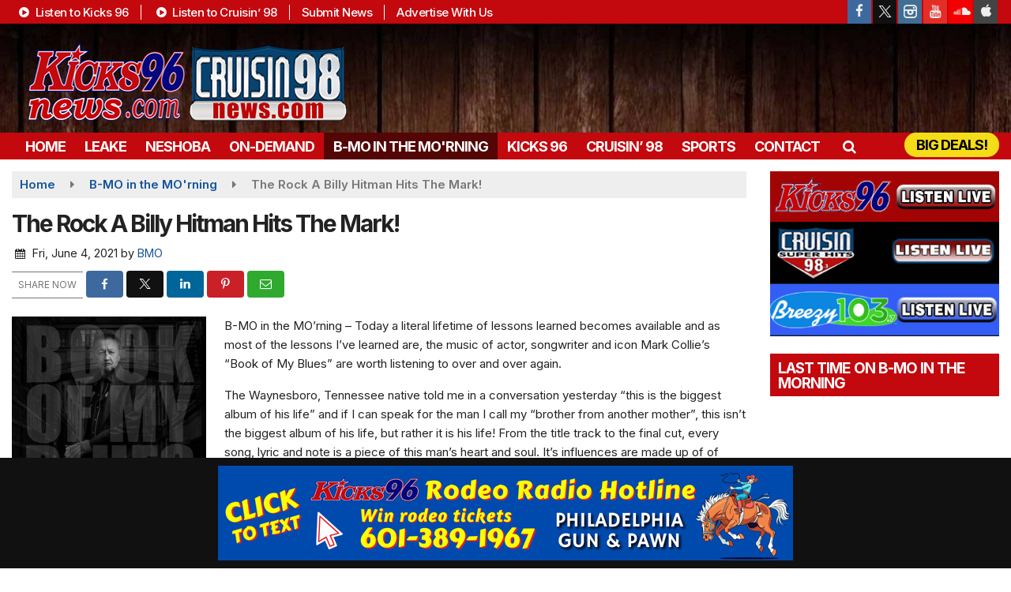

--- FILE ---
content_type: text/html; charset=UTF-8
request_url: https://www.kicks96news.com/b-mo-in-the-morning/the-rock-a-billy-hitman-hits-the-mark
body_size: 23815
content:
<!doctype html>
<html lang="en-US">
<head>
	<meta charset="UTF-8">
	<meta name="viewport" content="width=device-width, initial-scale=1">
	<link rel="profile" href="http://gmpg.org/xfn/11">
	<link rel="shortcut icon" href="https://www.kicks96news.com/wp-content/uploads/2021/12/32.png">				<style id="srr-style" type="text/css" media="screen">
						@media screen and (max-width:991px){.desktoponly,.hidden_mobile{display:none !important}.stickywidget{position:inherit;top:auto}#site-navigation-wide,#sticky-menu-wrap,#stickymenu .navbuttonwrap{display:none}}
		@media screen and (min-width:991px){.mobileonly,.hidden_desktop{display:none !important}}
	</style>
	<meta name='robots' content='index, follow, max-image-preview:large, max-snippet:-1, max-video-preview:-1' />

	<!-- This site is optimized with the Yoast SEO plugin v26.7 - https://yoast.com/wordpress/plugins/seo/ -->
	<title>The Rock A Billy Hitman Hits The Mark! - Kicks96news.com - Central Mississippi News 24/7</title>
	<link rel="canonical" href="https://www.kicks96news.com/b-mo-in-the-morning/the-rock-a-billy-hitman-hits-the-mark/" />
	<meta property="og:locale" content="en_US" />
	<meta property="og:type" content="article" />
	<meta property="og:title" content="The Rock A Billy Hitman Hits The Mark! - Kicks96news.com - Central Mississippi News 24/7" />
	<meta property="og:description" content="B-MO in the MO&#8217;rning &#8211; Today a literal lifetime of lessons learned becomes available and as most of the lessons I&#8217;ve learned are, the music of actor, songwriter and icon Mark Collie&#8217;s &#8220;Book of My Blues&#8221; are worth listening to over and over again. The [&hellip;]" />
	<meta property="og:url" content="https://www.kicks96news.com/b-mo-in-the-morning/the-rock-a-billy-hitman-hits-the-mark/" />
	<meta property="og:site_name" content="Kicks96news.com - Central Mississippi News 24/7" />
	<meta property="article:publisher" content="https://www.facebook.com/kicks96" />
	<meta property="article:published_time" content="2021-06-04T05:12:41+00:00" />
	<meta property="article:modified_time" content="2021-06-04T10:45:12+00:00" />
	<meta property="og:image" content="https://www.kicks96news.com/wp-content/uploads/2021/06/A.jpg" />
	<meta property="og:image:width" content="300" />
	<meta property="og:image:height" content="300" />
	<meta property="og:image:type" content="image/jpeg" />
	<meta name="author" content="BMO" />
	<meta name="twitter:card" content="summary_large_image" />
	<meta name="twitter:creator" content="@kicks967" />
	<meta name="twitter:site" content="@kicks967" />
	<meta name="twitter:label1" content="Written by" />
	<meta name="twitter:data1" content="BMO" />
	<meta name="twitter:label2" content="Est. reading time" />
	<meta name="twitter:data2" content="2 minutes" />
	<script type="application/ld+json" class="yoast-schema-graph">{"@context":"https://schema.org","@graph":[{"@type":"Article","@id":"https://www.kicks96news.com/b-mo-in-the-morning/the-rock-a-billy-hitman-hits-the-mark/#article","isPartOf":{"@id":"https://www.kicks96news.com/b-mo-in-the-morning/the-rock-a-billy-hitman-hits-the-mark/"},"author":{"name":"BMO","@id":"https://www.kicks96news.com/#/schema/person/d8b7c52f9fc3cb02bf2774e234e5087f"},"headline":"The Rock A Billy Hitman Hits The Mark!","datePublished":"2021-06-04T05:12:41+00:00","dateModified":"2021-06-04T10:45:12+00:00","mainEntityOfPage":{"@id":"https://www.kicks96news.com/b-mo-in-the-morning/the-rock-a-billy-hitman-hits-the-mark/"},"wordCount":425,"commentCount":0,"image":{"@id":"https://www.kicks96news.com/b-mo-in-the-morning/the-rock-a-billy-hitman-hits-the-mark/#primaryimage"},"thumbnailUrl":"https://www.kicks96news.com/wp-content/uploads/2021/06/A.jpg","articleSection":["B-MO in the MO'rning","Local"],"inLanguage":"en-US","potentialAction":[{"@type":"CommentAction","name":"Comment","target":["https://www.kicks96news.com/b-mo-in-the-morning/the-rock-a-billy-hitman-hits-the-mark/#respond"]}]},{"@type":"WebPage","@id":"https://www.kicks96news.com/b-mo-in-the-morning/the-rock-a-billy-hitman-hits-the-mark/","url":"https://www.kicks96news.com/b-mo-in-the-morning/the-rock-a-billy-hitman-hits-the-mark/","name":"The Rock A Billy Hitman Hits The Mark! - Kicks96news.com - Central Mississippi News 24/7","isPartOf":{"@id":"https://www.kicks96news.com/#website"},"primaryImageOfPage":{"@id":"https://www.kicks96news.com/b-mo-in-the-morning/the-rock-a-billy-hitman-hits-the-mark/#primaryimage"},"image":{"@id":"https://www.kicks96news.com/b-mo-in-the-morning/the-rock-a-billy-hitman-hits-the-mark/#primaryimage"},"thumbnailUrl":"https://www.kicks96news.com/wp-content/uploads/2021/06/A.jpg","datePublished":"2021-06-04T05:12:41+00:00","dateModified":"2021-06-04T10:45:12+00:00","author":{"@id":"https://www.kicks96news.com/#/schema/person/d8b7c52f9fc3cb02bf2774e234e5087f"},"breadcrumb":{"@id":"https://www.kicks96news.com/b-mo-in-the-morning/the-rock-a-billy-hitman-hits-the-mark/#breadcrumb"},"inLanguage":"en-US","potentialAction":[{"@type":"ReadAction","target":["https://www.kicks96news.com/b-mo-in-the-morning/the-rock-a-billy-hitman-hits-the-mark/"]}]},{"@type":"ImageObject","inLanguage":"en-US","@id":"https://www.kicks96news.com/b-mo-in-the-morning/the-rock-a-billy-hitman-hits-the-mark/#primaryimage","url":"https://www.kicks96news.com/wp-content/uploads/2021/06/A.jpg","contentUrl":"https://www.kicks96news.com/wp-content/uploads/2021/06/A.jpg","width":300,"height":300},{"@type":"BreadcrumbList","@id":"https://www.kicks96news.com/b-mo-in-the-morning/the-rock-a-billy-hitman-hits-the-mark/#breadcrumb","itemListElement":[{"@type":"ListItem","position":1,"name":"Home","item":"https://www.kicks96news.com/"},{"@type":"ListItem","position":2,"name":"The Rock A Billy Hitman Hits The Mark!"}]},{"@type":"WebSite","@id":"https://www.kicks96news.com/#website","url":"https://www.kicks96news.com/","name":"Kicks96news.com - Central Mississippi News 24/7","description":"","potentialAction":[{"@type":"SearchAction","target":{"@type":"EntryPoint","urlTemplate":"https://www.kicks96news.com/?s={search_term_string}"},"query-input":{"@type":"PropertyValueSpecification","valueRequired":true,"valueName":"search_term_string"}}],"inLanguage":"en-US"},{"@type":"Person","@id":"https://www.kicks96news.com/#/schema/person/d8b7c52f9fc3cb02bf2774e234e5087f","name":"BMO","image":{"@type":"ImageObject","inLanguage":"en-US","@id":"https://www.kicks96news.com/#/schema/person/image/","url":"https://www.kicks96news.com/wp-content/litespeed/avatar/886fc522066d98e5fd9560294f8239cd.jpg?ver=1768350435","contentUrl":"https://www.kicks96news.com/wp-content/litespeed/avatar/886fc522066d98e5fd9560294f8239cd.jpg?ver=1768350435","caption":"BMO"},"url":"https://www.kicks96news.com/author/brianmontgomery/"}]}</script>
	<!-- / Yoast SEO plugin. -->


<link rel='dns-prefetch' href='//cdn.jsdelivr.net' />
<link rel='dns-prefetch' href='//www.google.com' />
<link rel='dns-prefetch' href='//fonts.googleapis.com' />
<link rel='dns-prefetch' href='//www.googletagmanager.com' />
<link rel="alternate" type="application/rss+xml" title="Kicks96news.com - Central Mississippi News 24/7 &raquo; Feed" href="https://www.kicks96news.com/feed/" />
<link rel="alternate" type="application/rss+xml" title="Kicks96news.com - Central Mississippi News 24/7 &raquo; Comments Feed" href="https://www.kicks96news.com/comments/feed/" />
<link rel="alternate" title="oEmbed (JSON)" type="application/json+oembed" href="https://www.kicks96news.com/wp-json/oembed/1.0/embed?url=https%3A%2F%2Fwww.kicks96news.com%2Fb-mo-in-the-morning%2Fthe-rock-a-billy-hitman-hits-the-mark%2F" />
<link rel="alternate" title="oEmbed (XML)" type="text/xml+oembed" href="https://www.kicks96news.com/wp-json/oembed/1.0/embed?url=https%3A%2F%2Fwww.kicks96news.com%2Fb-mo-in-the-morning%2Fthe-rock-a-billy-hitman-hits-the-mark%2F&#038;format=xml" />
<style id='wp-img-auto-sizes-contain-inline-css' type='text/css'>
img:is([sizes=auto i],[sizes^="auto," i]){contain-intrinsic-size:3000px 1500px}
/*# sourceURL=wp-img-auto-sizes-contain-inline-css */
</style>

<style id='classic-theme-styles-inline-css' type='text/css'>
/*! This file is auto-generated */
.wp-block-button__link{color:#fff;background-color:#32373c;border-radius:9999px;box-shadow:none;text-decoration:none;padding:calc(.667em + 2px) calc(1.333em + 2px);font-size:1.125em}.wp-block-file__button{background:#32373c;color:#fff;text-decoration:none}
/*# sourceURL=/wp-includes/css/classic-themes.min.css */
</style>
<link rel='stylesheet' id='srr-ads-css-css' href='https://www.kicks96news.com/wp-content/plugins/srr-ads/includes/css/ads-style.css' type='text/css' media='all' />
<link rel='stylesheet' id='ads-style-css' href='https://www.kicks96news.com/wp-content/plugins/srr-ads/includes/css/ads-style.css' type='text/css' media='all' />
<link rel='stylesheet' id='srr-onair-css' href='https://www.kicks96news.com/wp-content/plugins/srr-onair/includes/css/onair.css' type='text/css' media='all' />
<link rel='stylesheet' id='fontawesome-local-css' href='https://www.kicks96news.com/wp-content/themes/srr-launch/assets/fontawesome-local/css/all.min.css' type='text/css' media='all' />
<link rel='stylesheet' id='srr-launch-style-css' href='https://www.kicks96news.com/wp-content/themes/srr-launch/style.css' type='text/css' media='all' />
<style id='srr-launch-style-inline-css' type='text/css'>
.carousel, .slider { display: none !important; }
/*# sourceURL=srr-launch-style-inline-css */
</style>
<link rel='stylesheet' id='srr-launch-bootstrap-css' href='https://www.kicks96news.com/wp-content/themes/srr-launch/assets/css/bootstrap.min.css' type='text/css' media='all' />
<link rel='stylesheet' id='srr-image-gallery-css' href='https://www.kicks96news.com/wp-content/plugins/srr-imagegallery/includes/css/srr-image-gallery.css' type='text/css' media='screen' />
<link rel='stylesheet' id='csf-google-web-fonts-css' href='//fonts.googleapis.com/css?family=Inter:500,700,600,400%7COpen%20Sans:600,400&#038;display=swap' type='text/css' media='all' />
<link rel='stylesheet' id='srr-ads-style-css' href='https://www.kicks96news.com/wp-content/plugins/srr-ads/includes/css/ads-style.css' type='text/css' media='all' />
<script type="text/javascript" src="https://www.kicks96news.com/wp-includes/js/jquery/jquery.min.js" id="jquery-core-js"></script>
<script type="text/javascript" id="jquery-js-before">
/* <![CDATA[ */
window.SRR_Launch = window.SRR_Launch || {}; window.SRR_Launch.swapPlayer = "enabled";
//# sourceURL=jquery-js-before
/* ]]> */
</script>
<link rel="https://api.w.org/" href="https://www.kicks96news.com/wp-json/" /><link rel="alternate" title="JSON" type="application/json" href="https://www.kicks96news.com/wp-json/wp/v2/posts/105040" /><link rel="EditURI" type="application/rsd+xml" title="RSD" href="https://www.kicks96news.com/xmlrpc.php?rsd" />
<link rel='shortlink' href='https://www.kicks96news.com/?p=105040' />
<meta name="generator" content="Site Kit by Google 1.170.0" /><div id="srrads-site-url" data-site-url="https://www.kicks96news.com"></div><style type="text/css" id="custom-background-css">
body.custom-background { background-image: url("https://www.kicks96news.com/wp-content/uploads/2022/10/Vote-Today3.jpg"); background-position: left top; background-size: auto; background-repeat: no-repeat; background-attachment: scroll; }
</style>
	                <style type="text/css">
                    /* Hide the original audio tag after our script has enhanced it */
                    audio.custom-enhanced {
                        display: none !important;
                    }

                    /* --- THIS IS THE DEFINITIVE FIX FOR THE INVISIBLE TIME --- */
                    /* This rule makes the time counter and progress bar visible on ALL screen sizes. */
                    .minimal-player .progress-container,
                    .minimal-player .play-counter {
                        display: block !important;
                        visibility: visible !important;
                        opacity: 1 !important;
                    }

                    /* This is the main container for the minimal player. */
                    .minimal-player {
                        display: flex !important;
                        align-items: center;
                        width: 100%;
                        margin: 10px 0;
                    }

                    /* Layout adjustments for overlay and vertical alignment. */
                    .minimal-player .progress-container {
                        flex-grow: 1;
                        position: relative;
                        display: flex;
                        align-items: center;
                        justify-content: center;
                    }

                    .minimal-player .progress-bar {
                        position: absolute;
                        left: 0;
                        top: 0;
                        height: 100%;
                        z-index: 1;
                    }

                    .minimal-player .play-counter {
                        position: relative;
                        z-index: 2;
                        font-size: 12px;
                        text-shadow: 1px 1px 1px rgba(0,0,0,0.6);
                    }
                </style>
                <style type="text/css">.contest-entry{background-color:transparent!important}.event-style2 .event-date, .event-style3 .event-date{color:#FFFFFF}.event-style2 .event-date, .event-style3 .event-date{background-color:#222222}body{background-image:linear-gradient(#ffffff,#ffffff);}.container, .contained{max-width:1300px!important;}.topbar{background-color:#c3080e}.topbar, .topbar-content, .topbar-content a{font-family:"Inter";color:#ffffff;font-weight:500;text-align:left;text-transform:none;font-size:15px;line-height:15px;letter-spacing:-0.5px;}.topbar-nav a, .topbar a, .topbar-content a{color:#ffffff;}.topbar-nav a, .topbar a, .topbar-content a:hover{color:#ffffff;}.topbar-nav a, .topbar a, .topbar-content a:active{color:#ffffff;}.site-branding{margin-top:15px;margin-left:15px;}#masthead{background-image:url(https://www.kicks96news.com/wp-content/uploads/2021/12/kicksbg.jpg);background-color:#000000;background-position:center top;background-size:cover;}#header-top{padding-top:0px;padding-right:0px;padding-bottom:0px;padding-left:0px;}[data-view="mobile"] #header-top{padding-top:0px;padding-right:0px;padding-bottom:0px;padding-left:0px;}.site-branding-text, .site-branding-text-mobile{color:#FFFFFF;}#stickymenu .site-branding-text, #stickymenu .site-branding-text-mobile{color:#FFFFFF;}.header-content{background-color:transparent}.header-content, .header-content-inline{padding-top:15px;}#header-widgets .container{height:100px;}#header-widgets{background-color:#222222;}.header-widget-title{font-family:"Open Sans";color:#eeeeee;font-weight:600;text-transform:uppercase;font-size:15px;line-height:15px;letter-spacing:-1px;}.header-widget, .header-widget a, .header-widget a:hover, .header-widget a:focus, .header-widget a:visited{color:#ffffff;}#above-header-sidebar-wrap{padding-top:5px;padding-right:0px;padding-bottom:5px;padding-left:0px;}#above-header-sidebar-wrap{background-color:#343a40;background-position:center center;background-size:cover;}#below-header-sidebar-wrap{padding-top:15px;padding-right:0px;padding-bottom:15px;padding-left:0px;}#below-header-sidebar-wrap{background-color:#343a40;background-position:center center;background-size:cover;}#header-hero-wrap,#page-header-wrap{padding-top:15px;padding-right:0px;padding-bottom:15px;padding-left:0px;}#header-hero-wrap, #header-hero-wrap *,#page-header-wrap, #page-header-wrap *{color:#ffffff}#site-navigation-wide{background-color:#c3080e}#primary-menu-wrap a, #primary-menu-wrap li a, #primary-menu-wrap .dropdown-menu a, .socialbar a, #primary-menu-wrap .navsearchbutt,li.flymenu:before, .navmenubutton a{font-family:"Inter";color:#ffffff;font-weight:700;text-transform:uppercase;font-size:18px;line-height:18px;letter-spacing:-1px;}#primary-menu-wrap a:hover, #primary-menu .nav-item.active a.dropdown-toggle, #primary-menu .current-menu-parent a.dropdown-toggle, #primary-menu .current_page_item.menu-item-home a, .socialbar a:hover, .navsearchbutt:hover, #primary-menu .current-menu-item, #primary-menu .current_page_parent > .nav-link, #primary-menu .current-post-ancestor > .nav-link, #primary-menu .current-menu-parent > .nav-link, #primary-menu .current-post-parent > .nav-link{background-color:#540505}#primary-nav .navbar a:hover, #primary-nav.navbar li a:hover, #primary-menu-wrap .active a,#primary-menu-wrap a:hover,.navsearchbutt:hover i, .socialbar a:hover, #primary-menu .current-menu-ancestor > .nav-link, #primary-menu .current-menu-item > .nav-link, #primary-menu .current-menu-ancestor .active a.nav-link,#primary-menu .current-menu-parent a.dropdown-toggle,#primary-menu .current-post-ancestor > .nav-link, #primary-menu .current-menu-parent > .nav-link, #primary-menu .current-post-parent > .nav-link{color:#ffffff;}#primary-menu-wrap{padding-top:0px;padding-right:0px;padding-bottom:0px;padding-left:5px;}#masthead .navbar-nav .nav-link, #masthead .navbar-expand-lg .navbar-nav .nav-link, #masthead .navbar-expand-xl .navbar-nav .nav-link,#masthead .navsearchbutt,#masthead .socialbar a, #masthead li.flymenu:before{padding-top:9px;padding-right:12px;padding-bottom:7px;padding-left:12px;}.navbar-nav .nav-item{margin-top:0px;margin-right:0px;margin-bottom:0px;margin-left:0px;}#primary-menu .dropdown-menu{background-color:#c3080e}#primary-menu .dropdown-menu a, #primary-menu .dropdown-menu li a{font-family:"Inter";color:#ffffff;font-weight:600;text-transform:uppercase;font-size:18px;line-height:18px;letter-spacing:-1px;}#primary-menu .dropdown-menu a:hover, #primary-menu .dropdown-menu li a:hover, #primary-menu .dropdown-menu .active, #primary-menu .current-menu-ancestor>a{background-color:#540505}#primary-menu .dropdown-menu a:hover, #primary-menu .dropdown-menu li a:hover, #primary-menu .dropdown-menu .active, .current-menu-ancestor > a, #primary-menu .dropdown-menu .active a.nav-link{color:#ffffff;}#masthead .dropdown-menu .nav-item .nav-link{padding-top:10px;padding-right:10px;padding-bottom:10px;padding-left:10px;}#site-navigation-wide{padding-top:5px;padding-bottom:5px;}.navmenubutton a{padding-top:5px;padding-right:15px;padding-bottom:5px;padding-left:15px;}.navmenubutton{margin-top:0px;margin-bottom:0px;}.navmenubutton a.button1,#primary-menu-wrap .navmenubutton a.button1,#primary-menu-wrap .navmenubutton a.button1:hover{color:#f4dd18;}.navmenubutton a.button1,#primary-menu-wrap .navmenubutton a.button1,#primary-menu-wrap .navmenubutton a.button1:hover{color:#000000;}.navmenubutton a.button2,#primary-menu-wrap .navmenubutton a.button2,#primary-menu-wrap .navmenubutton a.button2:hover{color:#222222;}.navmenubutton a.button2,#primary-menu-wrap .navmenubutton a.button2,#primary-menu-wrap .navmenubutton a.button2:hover{color:#ffffff;}#stickymenu{background-color:#c3080e;background-position:center center;background-size:cover;}#stickymenu a, #stickymenu li a,#stickymenu .socialbar, #stickymenu .navsearchbutt{font-family:"Inter";color:#ffffff;font-weight:600;text-transform:uppercase;font-size:19px;line-height:22px;letter-spacing:-1px;}#stickymenu .navbar a:hover, #stickymenu .navbar li a:hover, #stickymenu .active a,#stickymenu a:hover, #stickymenu .navsearchbutt:hover i, #stickymenu .socialbar a:hover, #stickymenu .current-menu-ancestor > a.nav-link, #stickymenu .current-menu-ancestor .active a.nav-link, #stickymenu .current-menu-parent a{background-color:#540505}#stickymenu .navbar a:hover, #stickymenu .navbar li a:hover, #stickymenu .active a, #stickymenu a:hover, #stickymenu .socialbar a:hover, #stickymenu .current-menu-ancestor > a.nav-link, #stickymenu .current_page_parent > .nav-link{color:#ffffff;}#stickymenu .dropdown-menu,#stickymenu .dropdown-menu a{background-color:#c3080e}#stickymenu .dropdown-menu a{font-family:"Inter";color:#ffffff;font-weight:600;text-transform:uppercase;font-size:19px;line-height:22px;letter-spacing:-1px;}#stickymenu .dropdown-menu a:hover, #stickymenu .dropdown-menu li a:hover, #stickymenu .dropdown-menu .active, #stickymenu .current-menu-ancestor>a{background-color:#540505}#stickymenu .dropdown-menu a:hover, #stickymenu .dropdown-menu li a:hover, #stickymenu .dropdown-menu .active, .current-menu-ancestor>a, #stickymenu .dropdown-menu .active a, #stickymenu .navsearchbutt:hover i, #stickymenu .socialbar a:hover, #stickymenu .dropdown-menu .current-menu-item > a.nav-link, #stickymenu .current-menu-parent > a.nav-link, #stickymenu .current-menu-ancestor a.active{color:#ffffff;}#sticky-menu-wrap{padding-top:0px;padding-right:0px;padding-bottom:0px;padding-left:0px;}#stickymenu li a, #stickymenu .navmenubutton a, #stickymenu .navsearchbutt,#stickymenu .socialbar a,#stickymenu .flymenu:before{padding-top:7px;padding-right:12px;padding-bottom:7px;padding-left:12px;}#stickymenu .dropdown-menu li a{padding-top:5px;padding-right:10px;padding-bottom:5px;padding-left:10px;}#stickymenu .sidenav_button i{color:#ffffff}.sidenav, #fly-wrap{background-color:#c3080e;}a.closebtn, a.closebtn:hover, #side-menu a, #side-menu a:hover, .menu-mobile-menu-container a, .menu-mobile-menu-container a:hover,.sidenav_custom_button a,.sidenav ul li.menu-item-has-children:after,.fly-nav-menu a,.fly-nav-menu a:hover,nav.fly-nav-menu ul li.menu-item-has-children:after,.fly-soc-head,.menubar .srricon, .menubar .srricon:hover,#fly-wrap .searchform input,#mySidenav .searchform input,#fly-wrap .searchform input::placeholder,#mySidenav .searchform input::placeholder{font-family:"Inter";color:#ffffff;font-weight:600;text-align:left;text-transform:uppercase;font-size:19px;line-height:22px;letter-spacing:-1px;}.menu-mobile-menu-container a, #side-menu a,.fly-nav-menu a, nav.fly-nav-menu ul li.menu-item-has-children:after, .sidenav ul li.menu-item-has-children:after{padding-top:4px;padding-bottom:4px;}#mobilemenu-sidebar-wrap .widget-title, #mobilemenu-sidebar-wrap .header-widget-title{font-family:"Open Sans";color:#eeeeee;font-weight:600;text-transform:uppercase;font-size:15px;line-height:15px;letter-spacing:-1px;}.sidenav_button i,.flymenu i{color:#ffffff}#mySidenav .sidenav_button i,#fly-wrap .flymenu i{color:#ffffff}.sidenav_custom_button a{color:#222222;}.sidenav_custom_button a{color:#ffffff;}.flyout_custom_button a{color:#222222;}.flyout_custom_button a{color:#ffffff;}#localalert{background-color:#dd3333;}#localalert{font-family:"Open Sans";color:#ffffff;font-weight:normal;text-align:left;font-size:15px;line-height:17px;}#localalert a{color:#f1f1f1;}#localalert a:hover{color:#ffffff;}body{font-family:"Inter";color:#222222;font-weight:normal;text-transform:none;font-size:15px;line-height:24px;}h1, h1 a, h1 a:hover, h1 a:active, h1 a:visited{font-family:"Inter";color:#222222;font-weight:700;font-size:30px;line-height:35px;letter-spacing:-2px;}h2, h2 a, h2 a:hover, h2 a:active, h2 a:visited,h2.entry-title,.latest-title h2{font-family:"Inter";color:#222222;font-weight:700;font-size:24px;line-height:26px;letter-spacing:-1px;}h3, h3 a, h3 a:hover, h3 a:active, h3 a:visited,h3.entry-title,.latest-title h3{font-family:"Inter";color:#222222;font-weight:700;font-size:21px;line-height:21px;letter-spacing:-1px;}h4, h4 a, h4 a:hover, h4 a:active, h4 a:visited{font-family:"Inter";color:#222222;font-weight:700;font-size:19px;line-height:19px;letter-spacing:-1px;}h5, h5 a, h5 a:hover, h5 a:active, h5 a:visited{font-family:"Inter";color:#222222;font-weight:700;font-size:17px;line-height:17px;letter-spacing:-1px;}a{color:#15559b;}a:hover{color:#555555;}a:active{color:#15559b;}#page-header-wrap{padding-top:45px;padding-right:0px;padding-bottom:45px;padding-left:0px;}#page-header-wrap, #page-header-wrap *{color:#ffffff}#post-header-wrap{padding-top:45px;padding-right:0px;padding-bottom:45px;padding-left:0px;}#post-header-wrap, #post-header-wrap *{color:#ffffff}.post-format-right i, .post-format-center, .post-format-left i{color:#FFFFFF;}.post-format-right i, .post-format-center, .post-format-left i{background-color:#555555;}.post-sharing a{color:#FFFFFF;}.post-social{background-color:#555555;}.post-social:hover{background-color:#222222;}#sidebar-right .widget-title, #sidebar-left .widget-title, #content .widget-title{background-color:#c3080e;}#sidebar-right .widget-title, #sidebar-left .widget-title, #content .widget-title, #sidebar-right .widget-title a, #sidebar-left .widget-title a, #content .widget-title a{font-family:"Inter";color:#ffffff;font-weight:700;text-align:left;text-transform:uppercase;font-size:19px;line-height:19px;letter-spacing:-1px;}#sidebar-right .widget-title, #sidebar-left .widget-title, #content .widget-title{padding-top:9px;padding-right:5px;padding-bottom:7px;padding-left:10px;}#sidebar-right .widget-title, #sidebar-left .widget-title, #content .widget-title{margin-top:0px;margin-right:0px;margin-bottom:10px;margin-left:0px;}#sidebar-right .widget, #sidebar-left .widget, #content .widget{padding-top:0px;padding-right:0px;padding-bottom:0px;padding-left:0px;}.site-footer{background-image:url(https://www.kicks96news.com/wp-content/uploads/2021/12/kicksbg.jpg);background-color:#000000;background-position:center top;background-repeat:no-repeat;background-attachment:scroll;background-size:cover;}.site-footer{padding-top:10px;padding-right:0px;padding-bottom:0px;padding-left:0px;}.site-footer, .site-footer .vfbp-form, .site-footer .vfbp-form .vfb-help-block, .site-footer .vfb-control-label, .site-footer .widget_nav_menu ul.nav li a{font-family:"Inter";color:#ffffff;font-weight:normal;font-size:15px;line-height:24px;}.site-footer a, .site-footer .widget a, footer .latest-title h3, footer .latest-title a:hover{color:#ffffff;}footer .widget-title, footer #srr-form-wrap, footer .vfb-control-label, footer .entry-title{font-family:"Open Sans";color:#ffffff;font-weight:600;text-transform:none;font-size:22px;line-height:22px;letter-spacing:-1px;}footer .widget-title{padding-top:5px;padding-right:5px;padding-bottom:5px;padding-left:10px;}footer .widget-title{margin-top:0px;margin-right:0px;margin-bottom:10px;margin-left:0px;}.copyright{background-color:transparent;}.copyright{font-family:"Open Sans";color:#eee;font-weight:normal;text-align:center;font-size:15px;line-height:16px;}.copyright a{color:#eeeeee;}.copyright a:hover{color:#ffffff;}.copyright a:active{color:#ffffff;}.copyright a:visited{color:#eeeeee;}.copyright a:focus{color:#ffffff;}.copyright{margin-top:0px;margin-right:0px;margin-bottom:0px;margin-left:0px;}#stickybottom{background-color:#111111;}#stickybottom{padding-top:10px;padding-right:10px;padding-bottom:10px;padding-left:10px;}#stickybottom{font-family:"Open Sans";color:#eee;font-weight:600;text-align:center;font-size:17px;line-height:17px;}#stickybottom a{color:#eeeeee;}#stickybottom a:hover{color:#ffffff;}#stickybottom a:active{color:#ffffff;}#stickybottom a:visited{color:#eeeeee;}#stickybottom a:focus{color:#ffffff;}.play-pause-btn i:before,.play-counter{color:#ffffff}.play-pause-btn{background-color:#c3080e}.progress-bar{background-color:#c3080e}.progress-container{background-color:#8b8b8b7c}.minimal-player{background-color:#242424}.button, .btn, input[type="button"]:active, input[type="button"], input[type="reset"], input[type="reset"], input[type="submit"], .paginav a, .nav-tabs>li a.active, #onair-nav>li a.active, .vfbp-form .btn, .vfbp-form .btn-primary{background-color:#c3080e!important}.btn:hover, .btn:active, .button:hover, .button:active, input[type="button"]:active, input[type="button"]:hover, input[type="reset"]:active, input[type="reset"]:hover, input[type="submit"]:active, input[type="submit"]:hover, .paginav span, .paginav a:hover, .vfbp-form .btn:hover, .vfbp-form .btn-primary:hover{background-color:#540505!important}a.button, a.button:hover, .button, .button:hover, .button:active, .btn, .btn:hover, .btn:active, input[type="button"]:active, input[type="button"], input[type="reset"], input[type="reset"], input[type="submit"], .paginav span, .paginav a, .nav-tabs>li>a, .nav-tabs>li.active>a, .nav-tabs>li.active>a:hover, .nav-tabs>li.active>a:focus, .vfbp-form .btn, .vfbp-form .btn-primary, a.button:not([href]):not([tabindex]){font-family:"Inter"!important;color:#FFFFFF!important;font-weight:500!important;font-size:16px!important;}button, .button, .btn, input[type="button"], input[type="reset"], input[type="submit"], .vfbp-form .btn{padding-top:8px!important;padding-right:15px!important;padding-bottom:8px!important;padding-left:15px!important;}form, .css-event-form, #srr-form-wrap, .vfbp-form, .gravity-theme{background-color:transparent}#content form, .gravity-theme{padding-top:15px;padding-right:0px;padding-bottom:15px;padding-left:0px;}.vfbp-form .vfb-form-control, .gfield_label{color:#222222!important;}input, select, textarea, .vfbp-form .vfb-form-control{color:#141414!important;}input, select, textarea, .vfbp-form .vfb-form-control{background-color:#ededed!important}input, select, textarea, .vfbp-form .vfb-form-control, .tml .tml-field{border-top-width:1px!important;border-right-width:1px!important;border-bottom-width:1px!important;border-left-width:1px!important;border-color:#bbbbbb!important;border-style:solid!important;}.single-onepage .main-content>.container{max-width:1170px;}body.single-onepage{background-color:#ffffff;}.single-onepage .main-content>.container{background-color:#ffffff;}.single-onepage .main-content>.container{margin-top:0px;margin-bottom:0px;}.single-onepage .main-content{font-family:"Arial";color:#141414;font-weight:400;font-size:14px;line-height:20px;}.single-onepage h1{font-family:"Arial";color:#da1f2e;font-weight:700;font-size:30px;line-height:32px;letter-spacing:-1px;}.single-onepage h2{font-family:"Arial";color:#da1f2e;font-weight:700;font-size:24px;line-height:24px;letter-spacing:-1px;}.single-onepage h3{font-family:"Arial";color:#da1f2e;font-weight:700;font-size:21px;line-height:21px;letter-spacing:-1px;}.single-onepage h4{font-family:"Arial";color:#da1f2e;font-weight:700;font-size:22px;line-height:22px;letter-spacing:-1px;}.single-onepage h5{font-family:"Arial";color:#da1f2e;font-weight:700;font-size:15px;line-height:18px;letter-spacing:-1px;}.single-onepage a{color:#333333;}.single-onepage a:hover{color:#141414;}.single-onepage a:active{color:#141414;}.single-onepage .btn, .single-onepage .btn-primary, .single-onepage .btn-default, .single-onepage .button, .single-onepage input[type="button"], .single-onepage input[type="reset"], .single-onepage input[type="submit"], .single-onepage #cancel-comment-reply-link, .single-onepage .pagination a, .single-onepage .vfbp-form .btn, .single-onepage .vfbp-form .btn-primary{background-color:#3f3f3f;}.single-onepage .btn:hover, .single-onepage .btn-primary:hover, .single-onepage .btn-default:hover, .single-onepage .btn-primary:active, .single-onepage .button:hover, .single-onepage .button:active, .single-onepage input[type="button"]:hover, .single-onepage input[type="button"]:active, .single-onepage input[type="reset"]:hover, .single-onepage input[type="submit"]:hover, .single-onepage input[type="submit"]:active, .single-onepage .pagination a:hover, .single-onepage .pagination .current, .single-onepage .vfbp-form .btn:hover, .single-onepage .vfbp-form .btn-primary:hover,.single-onepage .vfbp-form .btn:active, .single-onepage .vfbp-form .btn-primary:active{background-color:#da1f2e;}.single-onepage .navposts a, .single-onepage .btn, .single-onepage .btn-primary, .single-onepage .btn-default, .single-onepage .btn-default:hover, .single-onepage .button, .single-onepage .button:hover, .single-onepage a.button, .single-onepage a.button:hover, .single-onepage .button a, .single-onepage input[type="button"], .single-onepage input[type="reset"], .single-onepage input[type="submit"], .single-onepage .vfbp-form .btn, .single-onepage .vfbp-form .btn-primary{font-family:"Arial";color:#FFFFFF;font-style:600;font-size:16px;line-height:16px;}.single-onepage .widget-title{background-color:#da1f2e;}.single-onepage .widget-title, .single-onepage .widget-title a{font-family:"Arial";color:#ffffff;font-style:700;text-transform:uppercase;font-size:21px;line-height:22px;letter-spacing:-1px;}.single-onepage .widget-title{padding-top:5px;padding-right:5px;padding-bottom:5px;padding-left:10px;}.single-onepage .widget-title{margin-top:0px;margin-right:0px;margin-bottom:10px;margin-left:0px;}</style><style id='global-styles-inline-css' type='text/css'>
:root{--wp--preset--aspect-ratio--square: 1;--wp--preset--aspect-ratio--4-3: 4/3;--wp--preset--aspect-ratio--3-4: 3/4;--wp--preset--aspect-ratio--3-2: 3/2;--wp--preset--aspect-ratio--2-3: 2/3;--wp--preset--aspect-ratio--16-9: 16/9;--wp--preset--aspect-ratio--9-16: 9/16;--wp--preset--color--black: #000000;--wp--preset--color--cyan-bluish-gray: #abb8c3;--wp--preset--color--white: #ffffff;--wp--preset--color--pale-pink: #f78da7;--wp--preset--color--vivid-red: #cf2e2e;--wp--preset--color--luminous-vivid-orange: #ff6900;--wp--preset--color--luminous-vivid-amber: #fcb900;--wp--preset--color--light-green-cyan: #7bdcb5;--wp--preset--color--vivid-green-cyan: #00d084;--wp--preset--color--pale-cyan-blue: #8ed1fc;--wp--preset--color--vivid-cyan-blue: #0693e3;--wp--preset--color--vivid-purple: #9b51e0;--wp--preset--gradient--vivid-cyan-blue-to-vivid-purple: linear-gradient(135deg,rgb(6,147,227) 0%,rgb(155,81,224) 100%);--wp--preset--gradient--light-green-cyan-to-vivid-green-cyan: linear-gradient(135deg,rgb(122,220,180) 0%,rgb(0,208,130) 100%);--wp--preset--gradient--luminous-vivid-amber-to-luminous-vivid-orange: linear-gradient(135deg,rgb(252,185,0) 0%,rgb(255,105,0) 100%);--wp--preset--gradient--luminous-vivid-orange-to-vivid-red: linear-gradient(135deg,rgb(255,105,0) 0%,rgb(207,46,46) 100%);--wp--preset--gradient--very-light-gray-to-cyan-bluish-gray: linear-gradient(135deg,rgb(238,238,238) 0%,rgb(169,184,195) 100%);--wp--preset--gradient--cool-to-warm-spectrum: linear-gradient(135deg,rgb(74,234,220) 0%,rgb(151,120,209) 20%,rgb(207,42,186) 40%,rgb(238,44,130) 60%,rgb(251,105,98) 80%,rgb(254,248,76) 100%);--wp--preset--gradient--blush-light-purple: linear-gradient(135deg,rgb(255,206,236) 0%,rgb(152,150,240) 100%);--wp--preset--gradient--blush-bordeaux: linear-gradient(135deg,rgb(254,205,165) 0%,rgb(254,45,45) 50%,rgb(107,0,62) 100%);--wp--preset--gradient--luminous-dusk: linear-gradient(135deg,rgb(255,203,112) 0%,rgb(199,81,192) 50%,rgb(65,88,208) 100%);--wp--preset--gradient--pale-ocean: linear-gradient(135deg,rgb(255,245,203) 0%,rgb(182,227,212) 50%,rgb(51,167,181) 100%);--wp--preset--gradient--electric-grass: linear-gradient(135deg,rgb(202,248,128) 0%,rgb(113,206,126) 100%);--wp--preset--gradient--midnight: linear-gradient(135deg,rgb(2,3,129) 0%,rgb(40,116,252) 100%);--wp--preset--font-size--small: 13px;--wp--preset--font-size--medium: 20px;--wp--preset--font-size--large: 36px;--wp--preset--font-size--x-large: 42px;--wp--preset--spacing--20: 0.44rem;--wp--preset--spacing--30: 0.67rem;--wp--preset--spacing--40: 1rem;--wp--preset--spacing--50: 1.5rem;--wp--preset--spacing--60: 2.25rem;--wp--preset--spacing--70: 3.38rem;--wp--preset--spacing--80: 5.06rem;--wp--preset--shadow--natural: 6px 6px 9px rgba(0, 0, 0, 0.2);--wp--preset--shadow--deep: 12px 12px 50px rgba(0, 0, 0, 0.4);--wp--preset--shadow--sharp: 6px 6px 0px rgba(0, 0, 0, 0.2);--wp--preset--shadow--outlined: 6px 6px 0px -3px rgb(255, 255, 255), 6px 6px rgb(0, 0, 0);--wp--preset--shadow--crisp: 6px 6px 0px rgb(0, 0, 0);}:where(.is-layout-flex){gap: 0.5em;}:where(.is-layout-grid){gap: 0.5em;}body .is-layout-flex{display: flex;}.is-layout-flex{flex-wrap: wrap;align-items: center;}.is-layout-flex > :is(*, div){margin: 0;}body .is-layout-grid{display: grid;}.is-layout-grid > :is(*, div){margin: 0;}:where(.wp-block-columns.is-layout-flex){gap: 2em;}:where(.wp-block-columns.is-layout-grid){gap: 2em;}:where(.wp-block-post-template.is-layout-flex){gap: 1.25em;}:where(.wp-block-post-template.is-layout-grid){gap: 1.25em;}.has-black-color{color: var(--wp--preset--color--black) !important;}.has-cyan-bluish-gray-color{color: var(--wp--preset--color--cyan-bluish-gray) !important;}.has-white-color{color: var(--wp--preset--color--white) !important;}.has-pale-pink-color{color: var(--wp--preset--color--pale-pink) !important;}.has-vivid-red-color{color: var(--wp--preset--color--vivid-red) !important;}.has-luminous-vivid-orange-color{color: var(--wp--preset--color--luminous-vivid-orange) !important;}.has-luminous-vivid-amber-color{color: var(--wp--preset--color--luminous-vivid-amber) !important;}.has-light-green-cyan-color{color: var(--wp--preset--color--light-green-cyan) !important;}.has-vivid-green-cyan-color{color: var(--wp--preset--color--vivid-green-cyan) !important;}.has-pale-cyan-blue-color{color: var(--wp--preset--color--pale-cyan-blue) !important;}.has-vivid-cyan-blue-color{color: var(--wp--preset--color--vivid-cyan-blue) !important;}.has-vivid-purple-color{color: var(--wp--preset--color--vivid-purple) !important;}.has-black-background-color{background-color: var(--wp--preset--color--black) !important;}.has-cyan-bluish-gray-background-color{background-color: var(--wp--preset--color--cyan-bluish-gray) !important;}.has-white-background-color{background-color: var(--wp--preset--color--white) !important;}.has-pale-pink-background-color{background-color: var(--wp--preset--color--pale-pink) !important;}.has-vivid-red-background-color{background-color: var(--wp--preset--color--vivid-red) !important;}.has-luminous-vivid-orange-background-color{background-color: var(--wp--preset--color--luminous-vivid-orange) !important;}.has-luminous-vivid-amber-background-color{background-color: var(--wp--preset--color--luminous-vivid-amber) !important;}.has-light-green-cyan-background-color{background-color: var(--wp--preset--color--light-green-cyan) !important;}.has-vivid-green-cyan-background-color{background-color: var(--wp--preset--color--vivid-green-cyan) !important;}.has-pale-cyan-blue-background-color{background-color: var(--wp--preset--color--pale-cyan-blue) !important;}.has-vivid-cyan-blue-background-color{background-color: var(--wp--preset--color--vivid-cyan-blue) !important;}.has-vivid-purple-background-color{background-color: var(--wp--preset--color--vivid-purple) !important;}.has-black-border-color{border-color: var(--wp--preset--color--black) !important;}.has-cyan-bluish-gray-border-color{border-color: var(--wp--preset--color--cyan-bluish-gray) !important;}.has-white-border-color{border-color: var(--wp--preset--color--white) !important;}.has-pale-pink-border-color{border-color: var(--wp--preset--color--pale-pink) !important;}.has-vivid-red-border-color{border-color: var(--wp--preset--color--vivid-red) !important;}.has-luminous-vivid-orange-border-color{border-color: var(--wp--preset--color--luminous-vivid-orange) !important;}.has-luminous-vivid-amber-border-color{border-color: var(--wp--preset--color--luminous-vivid-amber) !important;}.has-light-green-cyan-border-color{border-color: var(--wp--preset--color--light-green-cyan) !important;}.has-vivid-green-cyan-border-color{border-color: var(--wp--preset--color--vivid-green-cyan) !important;}.has-pale-cyan-blue-border-color{border-color: var(--wp--preset--color--pale-cyan-blue) !important;}.has-vivid-cyan-blue-border-color{border-color: var(--wp--preset--color--vivid-cyan-blue) !important;}.has-vivid-purple-border-color{border-color: var(--wp--preset--color--vivid-purple) !important;}.has-vivid-cyan-blue-to-vivid-purple-gradient-background{background: var(--wp--preset--gradient--vivid-cyan-blue-to-vivid-purple) !important;}.has-light-green-cyan-to-vivid-green-cyan-gradient-background{background: var(--wp--preset--gradient--light-green-cyan-to-vivid-green-cyan) !important;}.has-luminous-vivid-amber-to-luminous-vivid-orange-gradient-background{background: var(--wp--preset--gradient--luminous-vivid-amber-to-luminous-vivid-orange) !important;}.has-luminous-vivid-orange-to-vivid-red-gradient-background{background: var(--wp--preset--gradient--luminous-vivid-orange-to-vivid-red) !important;}.has-very-light-gray-to-cyan-bluish-gray-gradient-background{background: var(--wp--preset--gradient--very-light-gray-to-cyan-bluish-gray) !important;}.has-cool-to-warm-spectrum-gradient-background{background: var(--wp--preset--gradient--cool-to-warm-spectrum) !important;}.has-blush-light-purple-gradient-background{background: var(--wp--preset--gradient--blush-light-purple) !important;}.has-blush-bordeaux-gradient-background{background: var(--wp--preset--gradient--blush-bordeaux) !important;}.has-luminous-dusk-gradient-background{background: var(--wp--preset--gradient--luminous-dusk) !important;}.has-pale-ocean-gradient-background{background: var(--wp--preset--gradient--pale-ocean) !important;}.has-electric-grass-gradient-background{background: var(--wp--preset--gradient--electric-grass) !important;}.has-midnight-gradient-background{background: var(--wp--preset--gradient--midnight) !important;}.has-small-font-size{font-size: var(--wp--preset--font-size--small) !important;}.has-medium-font-size{font-size: var(--wp--preset--font-size--medium) !important;}.has-large-font-size{font-size: var(--wp--preset--font-size--large) !important;}.has-x-large-font-size{font-size: var(--wp--preset--font-size--x-large) !important;}
/*# sourceURL=global-styles-inline-css */
</style>
<link rel='stylesheet' id='srricons-css' href='https://www.kicks96news.com/wp-content/themes/srr-launch/assets/css/srricons.css' type='text/css' media='all' />
</head>
<body class="wp-singular post-template-default single single-post postid-105040 single-format-standard custom-background wp-theme-srr-launch category-b-mo-in-the-morning">
<div id="mySidenav" class="sidenav sidenav-right">
    <div id="side-logo"><a href="https://www.kicks96news.com/" title="Kicks96news.com &#8211; Central Mississippi News 24/7" rel="home"><img src="https://www.kicks96news.com/wp-content/uploads/2018/08/kicksncruisin_updated.png" class="site-logo" alt="Kicks96news.com &#8211; Central Mississippi News 24/7"></a></div>    <a href="javascript:void(0)" class="closebtn sidenav_button" aria-label="Close" role="button"><i class="srricon icon-cancel"></i></a>
    <style>#mobilemenu-sidebar-wrap,#mobilemenu-sidebar-wrap a,#mobilemenu-sidebar-wrap a:hover{color:#ffffff}#side-menu .dropdown-toggle{height:23px}</style>
    <div class="menu-main-menu-container"><ul id="side-menu" class="side-navbar-nav"><li id="menu-item-18" class="menu-item menu-item-type-custom menu-item-object-custom menu-item-home menu-item-18"><a href="https://www.kicks96news.com/">Home</a></li>
<li id="menu-item-1362" class="menu-item menu-item-type-taxonomy menu-item-object-category menu-item-1362"><a href="https://www.kicks96news.com/category/leake/">Leake</a></li>
<li id="menu-item-1363" class="menu-item menu-item-type-taxonomy menu-item-object-category menu-item-1363"><a href="https://www.kicks96news.com/category/neshoba/">Neshoba</a></li>
<li id="menu-item-7110" class="menu-item menu-item-type-post_type menu-item-object-page menu-item-has-children dropdown menu-item-7110 dropdown-submenu"><a href="https://www.kicks96news.com/on-demand/">On-Demand </a><b class="srr-dropdown-toggle"></b>
<ul class="dropdown-menu sub-menu depth_0">
	<li id="menu-item-7109" class="menu-item menu-item-type-post_type menu-item-object-page menu-item-7109"><a href="https://www.kicks96news.com/leake-academy-on-demand/">Leake Academy On-Demand</a></li>
</ul>
</li>
<li id="menu-item-140397" class="menu-item menu-item-type-taxonomy menu-item-object-category current-post-ancestor current-menu-parent current-post-parent menu-item-140397"><a href="https://www.kicks96news.com/category/b-mo-in-the-morning/">B-MO in the MO&#8217;rning</a></li>
<li id="menu-item-114022" class="menu-item menu-item-type-post_type menu-item-object-page menu-item-114022"><a href="https://www.kicks96news.com/kicks-96/">Kicks 96</a></li>
<li id="menu-item-100318" class="menu-item menu-item-type-post_type menu-item-object-page menu-item-100318"><a href="https://www.kicks96news.com/cruisin-98/">CRUISIN’ 98</a></li>
<li id="menu-item-94049" class="menu-item menu-item-type-post_type menu-item-object-page menu-item-94049"><a href="https://www.kicks96news.com/boswell-media-sports/">Sports</a></li>
<li id="menu-item-32" class="menu-item menu-item-type-post_type menu-item-object-page menu-item-32"><a href="https://www.kicks96news.com/contact-us/">Contact</a></li>
</ul></div><div id="fly-soc-wrap"><div class="menubar "><a href="https://www.facebook.com/kicks96" target="_blank" title="Follow us on Facebook" aria-label="Follow us on Facebook" class="srricon icon-facebook-f" trel="nofollow noopener"></a><a href="https://twitter.com/kicks967" target="_blank" title="Follow us on X" aria-label="Follow us on X" class="srricon icon-x" rel="nofollow noopener"></a><a href="https://www.instagram.com/kicks96.7/" target="_blank" title="Follow us on Instagram" aria-label="Follow us on Instagram" class="srricon icon-instagram" rel="nofollow noopener"></a><a href="https://www.breezynews.com/youtube-pages" target="_blank" title="Follow us on Youtube" aria-label="Follow us on Youtube" class="srricon icon-youtube" rel="nofollow noopener"></a><a href="https://soundcloud.com/user-503056370" target="_blank" title="Follow us on Soundcloud" aria-label="Follow us on Soundcloud" class="srricon icon-soundcloud" rel="nofollow noopener"></a><a href="https://itunes.apple.com/us/app/kicks96/id794531142?mt=8" target="_blank" title="Get our iOS App" aria-label="Get our iOS App" class="srricon icon-apple" rel="nofollow noopener"></a></div></div><!--fly-soc-wrap-->        <form role="search" method="get" class="searchform srr-launch-searchform" action="https://www.kicks96news.com/">
            <input type="text" class="s form-control" id="search" name="s" placeholder="Search&hellip;" value="" >
        </form>
    <div class="navbuttonwrap"><div class="navmenubutton popup rounded"><a href="https://yourbigdeals.bigdealsmedia.net/" class="button1" role="button" style="background-color:#f4dd18;color:#000000">Big Deals!</a></div></div></div><div id="page" class="site">
		<div class="topbar tbm-both " >
		<div class="container">
			<div class="row">
									<div class="site-header-inner topbar-left col-md-7" style="text-align:left">
						<!-- Show menu --> 
						<div class="menu-top-bar-menu-container"><ul id="topbar-menu" class="topbar-nav"><li id="menu-item-172" class="popup menu-item menu-item-type-custom menu-item-object-custom menu-item-172"><a href="https://streamdb4web.securenetsystems.net/v5/index.cfm?stationCallSign=WCKK"><i class="srricon icon-play-circle"></i> Listen to Kicks 96</a></li>
<li id="menu-item-114038" class="popup menu-item menu-item-type-custom menu-item-object-custom menu-item-114038"><a href="https://streamdb5web.securenetsystems.net/v5/WKOZ"><i class="srricon icon-play-circle"></i> Listen to Cruisin&#8217; 98</a></li>
<li id="menu-item-424" class="menu-item menu-item-type-post_type menu-item-object-page menu-item-424"><a href="https://www.kicks96news.com/submit-news/">Submit News</a></li>
<li id="menu-item-171" class="menu-item menu-item-type-post_type menu-item-object-page menu-item-171"><a href="https://www.kicks96news.com/advertise-with-us/">Advertise With Us</a></li>
</ul></div>				
					</div>
									<div class="site-header-inner topbar-right col-md-5" style="text-align:right">
						<!-- Show social --> 
						<div class="social topbar"><a href="https://www.facebook.com/kicks96" target="_blank" title="Follow us on Facebook" aria-label="Follow us on Facebook" class="srricon icon-facebook-f" trel="nofollow noopener"></a><a href="https://twitter.com/kicks967" target="_blank" title="Follow us on X" aria-label="Follow us on X" class="srricon icon-x" rel="nofollow noopener"></a><a href="https://www.instagram.com/kicks96.7/" target="_blank" title="Follow us on Instagram" aria-label="Follow us on Instagram" class="srricon icon-instagram" rel="nofollow noopener"></a><a href="https://www.breezynews.com/youtube-pages" target="_blank" title="Follow us on Youtube" aria-label="Follow us on Youtube" class="srricon icon-youtube" rel="nofollow noopener"></a><a href="https://soundcloud.com/user-503056370" target="_blank" title="Follow us on Soundcloud" aria-label="Follow us on Soundcloud" class="srricon icon-soundcloud" rel="nofollow noopener"></a><a href="https://itunes.apple.com/us/app/kicks96/id794531142?mt=8" target="_blank" title="Get our iOS App" aria-label="Get our iOS App" class="srricon icon-apple" rel="nofollow noopener"></a></div>					</div>
							</div>
		</div>
	</div><div id="fly-wrap" class="fly-wrap flywrap-left">
	<style>#fly-menu .dropdown-toggle{height:23px}</style>
	<div id="fly-menu-top">
					<div id="fly-logo">
				<a href="https://www.kicks96news.com/" title="Kicks96news.com &#8211; Central Mississippi News 24/7" rel="home"><img src="https://www.kicks96news.com/wp-content/uploads/2018/08/kicksncruisin_updated.png" alt="Kicks96news.com &#8211; Central Mississippi News 24/7"></a>
			</div><!--fly-logo-->
				<div class="fly-but-wrap flymenu"><i class="srricon icon-cancel"></i></div>
	</div><!--fly-menu-top-->
	<div id="fly-soc-wrap"><div class="menubar "><a href="https://www.facebook.com/kicks96" target="_blank" title="Follow us on Facebook" aria-label="Follow us on Facebook" class="srricon icon-facebook-f" trel="nofollow noopener"></a><a href="https://twitter.com/kicks967" target="_blank" title="Follow us on X" aria-label="Follow us on X" class="srricon icon-x" rel="nofollow noopener"></a><a href="https://www.instagram.com/kicks96.7/" target="_blank" title="Follow us on Instagram" aria-label="Follow us on Instagram" class="srricon icon-instagram" rel="nofollow noopener"></a><a href="https://www.breezynews.com/youtube-pages" target="_blank" title="Follow us on Youtube" aria-label="Follow us on Youtube" class="srricon icon-youtube" rel="nofollow noopener"></a><a href="https://soundcloud.com/user-503056370" target="_blank" title="Follow us on Soundcloud" aria-label="Follow us on Soundcloud" class="srricon icon-soundcloud" rel="nofollow noopener"></a><a href="https://itunes.apple.com/us/app/kicks96/id794531142?mt=8" target="_blank" title="Get our iOS App" aria-label="Get our iOS App" class="srricon icon-apple" rel="nofollow noopener"></a></div></div><!--fly-soc-wrap-->	</div><!--fly-wrap-->	
	<header id="masthead" class="site-header navfull">
				<div id="header-top">
	<div class="container">		<div class="site-branding">
			<a href="https://www.kicks96news.com/" title="Kicks96news.com &#8211; Central Mississippi News 24/7" rel="home"><img src="https://www.kicks96news.com/wp-content/uploads/2018/08/kicksncruisin_updated.png" class="site-logo" height="117" width="413" alt="Kicks96news.com &#8211; Central Mississippi News 24/7" style="float:left"></a>
					</div>
							<div class="header-content-inline alldevices">
				<div class="header-content-content"><div class="srr-adblock-placeholder srr-adblock-lazy" data-srr-adblock-id="1110" data-ad-block-id="1110" data-layout="slider" data-device="computer" style="width:100%;max-width:728px;aspect-ratio:728 / 120;height:auto;margin:0 auto;position:relative;overflow:hidden;"><div class="srr-adblock-skeleton" style="width:100%;height:100%;display:flex;align-items:center;justify-content:center;font-size:12px;color:#888;background-color:rgba(0,0,0,0.02);">Loading advertisement…</div></div><noscript></noscript></div>
			</div>
				<span class="sidenav_button" style="color:#ffffff" role="button" aria-label="Sidebar Navigation"><i class="srricon icon-menu"></i></span>
	</div><!-- /.container --></div>
<nav id="site-navigation-wide" class="main-navigation navbar navbar-wide navbar-expand-xl">
	<div class="container">		<div id="primary-menu-wrap" class="collapse navbar-collapse"><ul id="primary-menu" class="navbar-nav"><li class='nav-item    menu-item menu-item-type-custom menu-item-object-custom menu-item-home'><a href="https://www.kicks96news.com/"  aria-label="Home" class="nav-link" role="button">Home</a></li>
<li class='nav-item    menu-item menu-item-type-taxonomy menu-item-object-category'><a href="https://www.kicks96news.com/category/leake/"  aria-label="Leake" class="nav-link" role="button">Leake</a></li>
<li class='nav-item    menu-item menu-item-type-taxonomy menu-item-object-category'><a href="https://www.kicks96news.com/category/neshoba/"  aria-label="Neshoba" class="nav-link" role="button">Neshoba</a></li>
<li class='nav-item  dropdown  menu-item menu-item-type-post_type menu-item-object-page menu-item-has-children'><a href="https://www.kicks96news.com/on-demand/"  aria-label="On-Demand" class="nav-link dropdown-toggle">On-Demand</a><ul class='dropdown-menu  depth_0'><li class='nav-item    menu-item menu-item-type-post_type menu-item-object-page'><a href="https://www.kicks96news.com/leake-academy-on-demand/"  aria-label="Leake Academy On-Demand" class="nav-link" role="button">Leake Academy On-Demand</a></li>
</ul>
</li>
<li class='nav-item    menu-item menu-item-type-taxonomy menu-item-object-category current-post-ancestor current-menu-parent current-post-parent'><a href="https://www.kicks96news.com/category/b-mo-in-the-morning/"  aria-label="B-MO in the MO'rning" class="nav-link" role="button">B-MO in the MO'rning</a></li>
<li class='nav-item    menu-item menu-item-type-post_type menu-item-object-page'><a href="https://www.kicks96news.com/kicks-96/"  aria-label="Kicks 96" class="nav-link" role="button">Kicks 96</a></li>
<li class='nav-item    menu-item menu-item-type-post_type menu-item-object-page'><a href="https://www.kicks96news.com/cruisin-98/"  aria-label="CRUISIN’ 98" class="nav-link" role="button">CRUISIN’ 98</a></li>
<li class='nav-item    menu-item menu-item-type-post_type menu-item-object-page'><a href="https://www.kicks96news.com/boswell-media-sports/"  aria-label="Sports" class="nav-link" role="button">Sports</a></li>
<li class='nav-item    menu-item menu-item-type-post_type menu-item-object-page'><a href="https://www.kicks96news.com/contact-us/"  aria-label="Contact" class="nav-link" role="button">Contact</a></li>
</ul><div class="navsearchbutt buttpadding"><i id="searchbutt" class="srricon icon-search"></i><span id="searchtext">Search</span></div></div>		<div class="navbuttonwrap"><div class="navmenubutton rounded"><span class="popup"><a href="https://yourbigdeals.bigdealsmedia.net/" class="button1" role="button" style="background-color:#f4dd18;color:#000000">Big Deals!</a></span></div></div>	</div><!-- /.container --></nav><!-- #site-navigation -->		<div id="searchbar">
			<form role="search" method="get" class="search-form" action="https://www.kicks96news.com">
				<input type="search" class="search-field" placeholder="What are you searching for?" value="" name="s" title="Search for:">
				<input type="submit" style="display:none" class="search-submit" value="Search">
			</form>
		</div>
			</header><!-- #masthead -->
			
	<div id="content" class="site-content">
			<div class="container">
		<div class="row">
						<div id="primary" class="col-lg-9 content-area ">
				
<article id="post-105040">
    <div class="page-body">
                    <header class="entry-header"><div class="breadcrumbs"><a href="https://www.kicks96news.com/" rel="v:url" property="v:title">Home</a><i class="srricon icon-right-dir" aria-hidden="true"></i><a href="https://www.kicks96news.com/category/b-mo-in-the-morning/">B-MO in the MO'rning</a><i class="srricon icon-right-dir" aria-hidden="true"></i><span class="current">The Rock A Billy Hitman Hits The Mark!</span></div><!-- .breadcrumbs --><h1 class="entry-title">The Rock A Billy Hitman Hits The Mark!</h1><div class="entry-meta"><i class="srricon icon-calendar" style="margin-right:6px"></i><time class="entry-date" itemprop="datePublished" datetime="2021-06-04T00:12:41-05:00">Fri, June 4, 2021</time> by <span class="entry-author-name" itemprop="url" role="link" rel="author"><a href="https://www.kicks96news.com/author/brianmontgomery/" title="Posts by BMO" rel="author">BMO</a></span></div>	<div class="post-sharing">
		<div class="sharenow">SHARE NOW</div>		<a href="https://www.facebook.com/sharer/sharer.php?u=https://www.kicks96news.com/b-mo-in-the-morning/the-rock-a-billy-hitman-hits-the-mark" target="_blank" role="button" aria-label="Share to Facebook" title="Share to Facebook" rel="nofollow noopener" class="share-facebook content-sharing"><i class="srricon icon-facebook-f"></i></a>
		<a href="https://twitter.com/intent/tweet?url=https://www.kicks96news.com/b-mo-in-the-morning/the-rock-a-billy-hitman-hits-the-mark&text=The Rock A Billy Hitman Hits The Mark on Kicks96newscom  Central Mississippi News 247: BMO in the MOrning  Today a literal lifetime of lessons learned becomes available and as most of the lessons Ive learned are, the music of actor, songwriter and ... " target="_blank" role="button" aria-label="Share to X" title="Share to X" rel="nofollow noopener" class="share-twitter content-sharing"><i class="srricon icon-x"></i></a>
		<a href="https://www.linkedin.com/shareArticle?mini=true&amp;url=https://www.kicks96news.com/b-mo-in-the-morning/the-rock-a-billy-hitman-hits-the-mark&title=The Rock A Billy Hitman Hits The Mark on Kicks96newscom  Central Mississippi News 247&source=Kicks96news.com - Central Mississippi News 24/7" target="_blank" role="button" aria-label="Share to LinkedIn" title="Share to LinkedIn" rel="nofollow noopener" class="share-linkedin content-sharing"><i class="srricon icon-linkedin"></i></a>
		<a href="https://pinterest.com/pin/create/button/?url=https://www.kicks96news.com/b-mo-in-the-morning/the-rock-a-billy-hitman-hits-the-mark&media=https://www.kicks96news.com/wp-content/uploads/2021/06/A.jpg&description=BMO in the MOrning  Today a literal lifetime of lessons learned becomes available and as most of the lessons Ive learned are, the music of actor, songwriter and ... " target="_blank" role="button" aria-label="Share to Pinterest" title="Share to Pinterest" rel="nofollow noopener" class="share-pinterest content-sharing"><i class="srricon icon-pinterest"></i></a>
		<a href="/cdn-cgi/l/email-protection#[base64]" target="_self" role="button" aria-label="Share via E-Mail" title="Share via E-Mail" rel="nofollow noopener" class="share-email content-sharing"><i class="srricon icon-mail"></i></a>
	</div>	
</header>                        
				<div class="entry-content">
						 
			<p><img decoding="async" class="alignleft" src="https://cloudimages.broadwayworld.com/columnpiccloud/21620728024.jpg" alt="Mark Collie Announces New Album "Book of My Blues"" width="246" height="246" />B-MO in the MO&#8217;rning &#8211; Today a literal lifetime of lessons learned becomes available and as most of the lessons I&#8217;ve learned are, the music of actor, songwriter and icon Mark Collie&#8217;s &#8220;Book of My Blues&#8221; are worth listening to over and over again.</p>
<p>The Waynesboro, Tennessee native told me in a conversation yesterday &#8220;this is the biggest album of his life&#8221; and if I can speak for the man I call my &#8220;brother from another mother&#8221;, this isn&#8217;t the biggest album of his life, but rather it is his life! From the title track to the final cut, every song, lyric and note is a piece of this man&#8217;s heart and soul. It&#8217;s influences are made up of of outlaws and heroes, who like Jesse Wayne Hardin are cut from a cloth that few people get to wear.</p>
<p>For me having heard it from start to finish several times, this album is simply what I call &#8220;The Solution&#8221; for what&#8217;s missing in today&#8217;s version of country music. With nods to yesterdays &#8220;Outlaw Sound&#8221; like Waylon Jennings and others, this is a Top 5 must have for anyone who calls themselves &#8220;country&#8221;! Mark performs at The Grand Ole Opry tonight before hitting the road for Nevada and was recently honored to perform at a Air Force Base in Georgia.<div class="srr-adblock-placeholder srr-adblock-lazy" data-srr-adblock-id="6423" data-ad-block-id="6423" data-layout="single" data-device="computer" style="width:100%;max-width:728px;aspect-ratio:728 / 120;height:auto;margin:0 auto;position:relative;overflow:hidden;"><div class="srr-adblock-skeleton" style="width:100%;height:100%;display:flex;align-items:center;justify-content:center;font-size:12px;color:#888;background-color:rgba(0,0,0,0.02);">Loading advertisement…</div></div><noscript></noscript></p></p>
<p>His father who served this country in the Air Force is also featured at the end of Mark&#8217;s video for his latest single &#8220;Son of a Gun&#8221; which <span style="font-size: 1rem;">can be seen </span><a style="font-size: 1rem;" href="https://www.youtube.com/channel/UC99mvxoOyZgJroCGGt4FbIw">here</a><span style="font-size: 1rem;"> along with his debut single from &#8220;Book of My Blues&#8221; called &#8220;Born Ready&#8221; on Mark&#8217;s YouTube channel! (Including a personal favorite mine from Merle Haggard called &#8220;Mama Tried&#8221; featuring the trio of Mark, some legend he wrote some songs for named Tim McGraw who had a decent career lol and Chris Janson)</span></p>
<p>To call me excited about the release of this project and being able to see Mark perform at The Grand Ole Opry is definitely bucket list status for me as it marks (no pun intended) my first time ever at the Opry! Get over to MarkCollie.com to purchase a limited edition autographed double album or autographed CD of &#8220;Book of My Blues&#8221; and get ready as I spotlight the album today during the 8am hour immediately following Strait at Eight on Mississippi&#8217;s Superstar Country, Kicks 96!</p>
<p>To purchase your copy visit markcollie.com<div class="srr-adblock-placeholder srr-adblock-lazy" data-srr-adblock-id="6423" data-ad-block-id="6423" data-layout="single" data-device="computer" style="width:100%;max-width:728px;aspect-ratio:728 / 120;height:auto;margin:0 auto;position:relative;overflow:hidden;"><div class="srr-adblock-skeleton" style="width:100%;height:100%;display:flex;align-items:center;justify-content:center;font-size:12px;color:#888;background-color:rgba(0,0,0,0.02);">Loading advertisement…</div></div><noscript></noscript></p></p>
<p>For more on Book of My Blues visit rockabillyhitman.com</p>
<p>&nbsp;</p>
			<div class="clear"></div><div class="belowpost"><div class="srr-adblock-placeholder srr-adblock-lazy" data-srr-adblock-id="6423" data-ad-block-id="6423" data-layout="single" data-device="computer" style="width:100%;max-width:728px;aspect-ratio:728 / 120;height:auto;margin:0 auto;position:relative;overflow:hidden;"><div class="srr-adblock-skeleton" style="width:100%;height:100%;display:flex;align-items:center;justify-content:center;font-size:12px;color:#888;background-color:rgba(0,0,0,0.02);">Loading advertisement…</div></div><noscript></noscript></div>					</div><!-- .entry-content -->
	</div>
</article><!-- #post-105040 -->					<style>.relatedposts-wrapper{display:block;overflow:hidden;margin-bottom:20px;margin-top:25px;padding-top:15px;border-top:1px solid #ddd}.relatedposts-wrapper .two{width:49%}.relatedposts-wrapper .three{width:32.6%}.relatedposts-wrapper .four{width:24%}.relatedposts{margin-right:1%;float:left;font-weight:700;position:relative;margin-bottom:20px}.relatedposts:last-child{margin-right:0}.relatedposts .relatedimage{position:relative;width:100%;background-repeat:no-repeat;background-position:center top 20%;background-size:cover}.relatedposts2{margin-right:1%;float:left;font-weight:700;position:relative;background-repeat:no-repeat;background-position:center top 20%;background-size:cover;margin-bottom:7px}.relatedposts .relatedimage span{width:100%;height:100%;top:0;left:0;z-index:1;display:block}.relatedposts .related-title{margin:5px 0}.relatedposts .related-title h3{margin:5px 0 2px}.related-cat{position:absolute;top:10px;left:10px;z-index:1}.related-cat a{font-size:12px;padding:3px 5px;font-weight:700;text-transform:uppercase}.related-sponsor{font-size:12px;font-weight:400}.relatedposts2 .related-title{position:absolute;bottom:0;left:0;padding:20px 10px 15px;width:100%;background:linear-gradient(to bottom,#0000001a 0,#000 100%)}.relatedposts2 .related-title h3{margin:5px 0 2px}.relatedposts2 .related-title h3 a{color:#fff !important;margin-top:3px;margin-bottom:2px}.relatedposts2 .related-sponsor{color:#fff}@media (max-width:991px){.relatedposts-wrapper .two,.relatedposts-wrapper .three,.relatedposts-wrapper .four{width:100%;margin-right:0}}</style>
					<div class="relatedposts-wrapper">
											</div>
				<div class="clear"></div><div class="belowpost"><div class="srr-adblock-placeholder srr-adblock-lazy" data-srr-adblock-id="6423" data-ad-block-id="6423" data-layout="single" data-device="computer" style="width:100%;max-width:728px;aspect-ratio:728 / 120;height:auto;margin:0 auto;position:relative;overflow:hidden;"><div class="srr-adblock-skeleton" style="width:100%;height:100%;display:flex;align-items:center;justify-content:center;font-size:12px;color:#888;background-color:rgba(0,0,0,0.02);">Loading advertisement…</div></div><noscript></noscript></div>			</div>
							<div id="sidebar-right" class="col-lg-3">
										<section id="custom_html-4" class="widget_text widget widget_custom_html"><div class="textwidget custom-html-widget"><span class="popup"><a href="https://streamdb4web.securenetsystems.net/v5/WCKK"><img src="https://www.kicks96news.com/wp-content/uploads/2021/01/Listen-Live-Button-Kicks.gif" alt="Kicks 96"></a><br><a href="https://streamdb5web.securenetsystems.net/v5/WKOZ"><img src="https://www.kicks96news.com/wp-content/uploads/2021/01/Cruisin-Listen-Live-SuperHits.jpg"></a><br><a href="https://streamdb4web.securenetsystems.net/v5/WLIN"><img src="https://www.breezynews.com/wp-content/uploads/2025/03/Screenshot-2025-07-03-at-10-47-48-AI-Photo-Editor-free-Pixlr-Express-free-ai-image-editing-online.png" alt="Breezy 101"></a></span></div></section><section id="text-8" class="widget widget_text">			<div class="textwidget">
</div>
		</section><section id="text-9" class="widget widget_text">			<div class="textwidget"></p>
<h3 class="widget-title">Last Time on B-MO in the Morning</h3>
<p><div id="component-140395" class="component srb-696ca49f3efbb visible_mobile visible_desktop"><div class="srb-row full-width-row srb-696ca49f3f1c9" style="background-repeat:repeat;background-position:left top;background-attachment:scroll;background-size:auto;"><div class="container-fluid" style="max-width:1300px;"><div class="row"><div class="col-lg-12"><div class="srb-column-inner srb-696ca49f3f235 visible_mobile visible_desktop light" style="background-repeat:repeat;background-position:left top;background-attachment:scroll;background-size:auto;"><div class="srb-block srb-text srb-696ca49f3f291 visible_mobile visible_desktop">
<p>&nbsp;</p>
<p>&nbsp;</p>
<p><img loading="lazy" decoding="async" class="size-medium wp-image-142043 aligncenter" src="https://www.kicks96news.com/wp-content/uploads/2022/10/BMO-in-the-MOrning-Kids-2-400x400.jpg" alt="" width="400" height="400" srcset="https://www.kicks96news.com/wp-content/uploads/2022/10/BMO-in-the-MOrning-Kids-2-400x400.jpg 400w, https://www.kicks96news.com/wp-content/uploads/2022/10/BMO-in-the-MOrning-Kids-2.jpg 500w" sizes="auto, (max-width: 400px) 100vw, 400px" /></p>
<p style="text-align: center;"><div class="srb-block srb-podcast srb-696ca3ff2574b visible_mobile visible_desktop">
			<style>.podcast_date,.podcast_info img{margin-right:15px}#podcast_player,.podcast_infothis{display:block;overflow:hidden;width:100%}.podcast_info{display:block;overflow:hidden;margin-bottom:20px}.podcast_info img{width:180px;height:auto;float:left}.podcast_info .podcast_subscribe,.podcast_info .podcast_website{padding-bottom:5px;font-size:17px}.podcast_subscribe i{color:#ff4e19}.podcast_website i{color:#069}.podcast_instance{margin-bottom:25px;overflow:hidden}.podcast_title{margin-top:10px;margin-bottom:7px}.podcast_datedl{font-size:13px}.podcast_media{margin:5px 0}.podcast1{margin-bottom:40px}.podcast2{background:rgba(0,0,0,.1);padding:10px;margin-bottom:20px}.podcast1 .podcast_title,.podcast2 .podcast_title,.podcast5 .podcast_title{margin-top:0}.podcast3,.podcast5{width:49%;margin-right:1%;float:left}.podcast4 .podcast_datedl a,.podcast5 .podcast_datedl a{margin-right:4px}.episode_image{position:relative;width:150px;float:left;display:inline-block;margin-right:15px;text-align:center}.episode_image img{width:100%;height:auto}.podcast-feature .episode_image,.podcast3 .episode_image,.podcasts1 .episode_image,.podcasts2 .episode_image{width:100%;float:none;display:block;margin-bottom:15px}.podcast3 .episode_image img,.podcasts1 .episode_image img,.podcasts2 .episode_image img{max-width:250px}.podcast4 .episode_image,.podcast5 .episode_image{max-width:90px;margin-right:15px}.episode_info{position:relative;overflow:hidden}.podcast-feature{position:relative;background:#000;overflow:hidden;padding:15px;margin-right:1%;float:left}.podcast-feature .episode_image img{width:100%;height:auto;max-width:300px}.podcast-feature,.podcast-feature a,.podcast-feature h3,.podcast-feature h5,.podcast-feature h5 a{color:#fff}.podcast_bgimage{position:absolute;width:94%;display:block;height:94%;opacity:.5;background-size:cover;background-position:center top 30%;filter:blur(10px);z-index:0}.podcast6{width:49%}.podcast7{width:32%}.podcast8{width:24%}.podcasts1 .podcast_bgimage{display:none}.podcasts2{margin-right:0;float:none}@media screen and (max-width:991px){.podcast3,.podcast5,.podcast6,.podcast7,.podcast8{width:100%;margin-right:0}.podcast1 .episode_image,.podcast2 .episode_image,.podcast4 .episode_image,.podcast5 .episode_image{display:block;float:none;text-align:center;max-width:100%;width:100%;margin-right:0}.podcast1 .episode_image img,.podcast2 .episode_image img,.podcast4 .episode_image img,.podcast5 .episode_image img{max-width:250px;margin-bottom:15px;margin-right:0}}@media screen and (max-width:500px){.episode_image{width:100%;float:none}.episode_image img{max-width:200px}.podcast_download,.podcast_subscribe span,.podcast_website span{display:none}}</style>
						<div id="podcast_player">
										<div class="podcast_instance podcast4">
							<div class="podcast_infothis">
																<div class="episode_info">
																		<h5 class="podcast_title"><a href="https://podcasters.spotify.com/pod/show/b-mo-in-the-morning/episodes/Buck-Wild-e3dod41" target=_blank">Buck Wild!</a></h5>
									<div class="podcast_datedl">
																																							</div>
								</div>
							</div>
							<div class="podcast_media" data-title="Buck Wild!" data-artist="BMO in the MO&#39;RNING" data-image="https://d3t3ozftmdmh3i.cloudfront.net/staging/podcast_uploaded_episode/43345987/43345987-1768575060568-6000ab0f9ebad.jpg"><audio class="srr-minimal-audio" src="https://anchor.fm/s/102f550ac/podcast/play/114094657/https%3A%2F%2Fd3ctxlq1ktw2nl.cloudfront.net%2Fstaging%2F2026-0-16%2Fe0f3ac10-6fd3-83a8-a4e4-fe0a20df31d9.mp3" controls></audio></div>
													</div>
														</div></div></p>
<p>&nbsp;</p>
</div></div></div></div></div></div>
</div>
</div>
		</section><section id="srradblockwidget-7" class="widget SRRAdBlockWidget"><div id="ad-widget-wrapper" style="margin-bottom:20px; max-height: px; overflow:hidden"><div class="srr-adblock-placeholder srr-adblock-lazy" data-srr-adblock-id="1116" data-ad-block-id="1116" data-layout="vertical" data-device="computer" style="width:100%;max-width:300px;height:1800px;margin:0 auto;position:relative;overflow:hidden;"><div class="srr-adblock-skeleton" style="width:100%;height:100%;display:flex;align-items:center;justify-content:center;font-size:12px;color:#888;background-color:rgba(0,0,0,0.02);">Loading advertisement…</div></div><noscript></noscript></div></section>				</div>
								</div>
	</div>
			</div> <!-- End Content -->
			
			<footer id="colophon" class="site-footer text-center">
												<style>@media (max-width:991px){.fcol1,.fcol2,.fcol3,.fcol4{width:100%}}</style>					<section class="footer-widgets text-left">
						<div class="container">
							<div class="row">
															</div>
						</div>
					</section>
													<div class="below-footer alldevices"><div class="srr-adblock-placeholder srr-adblock-lazy" data-srr-adblock-id="1112" data-ad-block-id="1112" data-layout="slider" data-device="computer" style="width:100%;max-width:728px;aspect-ratio:728 / 120;height:auto;margin:0 auto;position:relative;overflow:hidden;"><div class="srr-adblock-skeleton" style="width:100%;height:100%;display:flex;align-items:center;justify-content:center;font-size:12px;color:#888;background-color:rgba(0,0,0,0.02);">Loading advertisement…</div></div><noscript></noscript></div>
								<!-- /.container -->
				<div class="copyright">
					<a href="#top" id="smoothup" aria-label="Back to top" title="Back to top"><i class="srricon icon-up-open"></i></a>
					<div class="container">
						<div class="footer-nav-wrap"><ul id="menu-footer-menu" class="footer-nav"><li id="menu-item-34099" class="menu-item menu-item-type-custom menu-item-object-custom menu-item-34099"><a target="_blank" href="https://publicfiles.fcc.gov/fm-profile/wckk">Kicks 96 Public File</a></li>
<li id="menu-item-34100" class="menu-item menu-item-type-custom menu-item-object-custom menu-item-34100"><a target="_blank" href="https://publicfiles.fcc.gov/fm-profile/wkoz-fm">Cruisin 98 Public File</a></li>
<li id="menu-item-26445" class="menu-item menu-item-type-post_type menu-item-object-page menu-item-26445"><a href="https://www.kicks96news.com/terms-of-use/">Terms of Use</a></li>
<li id="menu-item-26442" class="menu-item menu-item-type-post_type menu-item-object-page menu-item-26442"><a href="https://www.kicks96news.com/privacy-statement/">Privacy Statement</a></li>
<li id="menu-item-26444" class="menu-item menu-item-type-post_type menu-item-object-page menu-item-26444"><a href="https://www.kicks96news.com/contest-guidelines/">Contest Guidelines</a></li>
<li id="menu-item-26443" class="menu-item menu-item-type-post_type menu-item-object-page menu-item-26443"><a href="https://www.kicks96news.com/advertise-with-us/">Advertise With Us</a></li>
</ul></div>						<p>© Copyright 2026, Kicks96News.com by Boswell Media.  All Rights Reserved.</p>
						<div class="license">
							Powered by <a href="https://www.skyrocketradio.com" aria-label="Visit Skyrocket Radio" rel="noopener" target="_blank"><i class="srricon icon-skyrocket"></i> Skyrocket Radio</a>.   <br>
															<span class="weathernod" role="link">Weather information provided by <a href="https://www.weatherology.com" aria-label="Visit Weatherology" rel="noopener" target="_blank">Weatherology</a>.</span>
													</div>
					</div>
				</div>
			</footer>
		</div> 
		<div id="stickybottom"><div class="srr-adblock-placeholder srr-adblock-lazy" data-srr-adblock-id="6423" data-ad-block-id="6423" data-layout="single" data-device="computer" style="width:100%;max-width:728px;aspect-ratio:728 / 120;height:auto;margin:0 auto;position:relative;overflow:hidden;">
<div class="srr-adblock-skeleton" style="width:100%;height:100%;display:flex;align-items:center;justify-content:center;font-size:12px;color:#888;background-color:rgba(0,0,0,0.02);">Loading advertisement…</div>
</div>
<p><noscript></noscript></p>
</div><script data-cfasync="false" src="/cdn-cgi/scripts/5c5dd728/cloudflare-static/email-decode.min.js"></script><script type="text/javascript">jQuery(document).ready(function(){divElement = document.querySelector("#stickybottom");elemHeight=divElement.clientHeight;jQuery(".site-footer").css("margin-bottom", elemHeight + "px");jQuery("#smoothup").css("margin-bottom", elemHeight + 10 + "px");});</script>		<div class="modal" id="postModal"><div class="postmodal-dialog"><div class="postmodal-content"><div class="postmodal-media"></div><div class="postmodal-sharing"></div><div class="postmodal-excerpt"></div><div class="postmodal-ad"></div></div></div></div>
		<div id="fly-fade" class="fly-fade flymenu"></div>
		<div id="side-fade" class="side-fade sidenav_button"></div>
		
				<script type="speculationrules">
{"prefetch":[{"source":"document","where":{"and":[{"href_matches":"/*"},{"not":{"href_matches":["/wp-*.php","/wp-admin/*","/wp-content/uploads/*","/wp-content/*","/wp-content/plugins/*","/wp-content/themes/srr-launch/*","/*\\?(.+)"]}},{"not":{"selector_matches":"a[rel~=\"nofollow\"]"}},{"not":{"selector_matches":".no-prefetch, .no-prefetch a"}}]},"eagerness":"conservative"}]}
</script>
    <script type="text/javascript">
        // Initialize SRRStats when the page is loaded
        document.addEventListener('DOMContentLoaded', function() {
            if (typeof SRRStats !== 'undefined' && typeof SRR_Stats_Data !== 'undefined') {
                SRRStats.init(SRR_Stats_Data.siteUrl);
            }
        });
    </script>
    	<script>
	// reCAPTCHA reinitialization for dynamic content (streamplayer AJAX navigation)
	(function() {
		var siteKey = '6LfQOpocAAAAANaIoAAs4BD0v-f8lHeUC_nqg5td';
		

		
		// Function to ensure reCAPTCHA is ready
		function ensureRecaptchaReady() {
			// If reCAPTCHA is already loaded and ready, resolve immediately
			if (typeof window.grecaptcha !== 'undefined' && window.grecaptcha.ready) {
				return Promise.resolve();
			}
			
			// Check if script is already in DOM but not ready yet
			var existingScript = document.querySelector('script[src*="recaptcha/api.js"]');
			if (existingScript) {
				return new Promise(function(resolve) {
					var checkReady = function() {
						if (typeof window.grecaptcha !== 'undefined' && window.grecaptcha.ready) {
							resolve();
						} else {
							setTimeout(checkReady, 100);
						}
					};
					checkReady();
				});
			}
			
			// Script not found - this shouldn't happen with universal loading
			// but provide fallback for edge cases
			return Promise.resolve();
		}
		
		// Function to check if current page needs reCAPTCHA
		function pageNeedsRecaptcha() {
			// Check for comment forms or other forms that need reCAPTCHA
			var hasCommentForm = document.querySelector('#commentform');
			var hasSubmitButton = document.querySelector('#buttonSubmit');
			var hasRecaptchaForm = document.querySelector('form[data-needs-recaptcha]');
			var titleHasKeywords = document.title && (document.title.toLowerCase().indexOf('contact') !== -1 || document.title.toLowerCase().indexOf('form') !== -1);
			
			var needsRecaptcha = hasCommentForm || hasSubmitButton || hasRecaptchaForm || titleHasKeywords;
			
			if (needsRecaptcha) {
				console.log('reCAPTCHA needed on this page:', {
					hasCommentForm: !!hasCommentForm,
					hasSubmitButton: !!hasSubmitButton,
					hasRecaptchaForm: !!hasRecaptchaForm,
					titleHasKeywords: titleHasKeywords,
					pageTitle: document.title
				});
			}
			
			return needsRecaptcha;
		}
		
		// Function to reinitialize reCAPTCHA for new comment forms
		function reinitializeRecaptcha() {
			// Only proceed if page needs reCAPTCHA
			if (!pageNeedsRecaptcha()) {
				return;
			}
			
			// Ensure reCAPTCHA is ready, then initialize forms
			ensureRecaptchaReady().then(function() {
				// Find any new comment submit buttons that haven't been initialized
				var submitButtons = document.querySelectorAll('#buttonSubmit:not([data-recaptcha-initialized])');
				
				for (var i = 0; i < submitButtons.length; i++) {
					var button = submitButtons[i];
					// Mark as initialized to prevent duplicate event listeners
					button.setAttribute('data-recaptcha-initialized', 'true');
					console.log('reCAPTCHA initialized for submit button:', button);
				
					// Add click event listener for reCAPTCHA
					button.addEventListener('click', function(e) {
						e.preventDefault();
						// Check if grecaptcha is available
						if (typeof window.grecaptcha !== 'undefined') {
							window.grecaptcha.ready(function() {
								window.grecaptcha.execute(siteKey, {action: 'submit'}).then(function(token) {
									// Find the hidden input in the same form
									var form = e.target.closest('form');
									var responseInput = form ? form.querySelector('#g-recaptcha-response') : document.getElementById('g-recaptcha-response');
									
									if (responseInput) {
										responseInput.value = token;
									}
									
									// Submit the form
									var commentForm = document.getElementById('commentform') || e.target.closest('form');
									if (commentForm) {
										commentForm.submit();
									}
								}).catch(function(error) {
									// Submit form anyway as fallback
									var commentForm = document.getElementById('commentform') || e.target.closest('form');
									if (commentForm) {
										commentForm.submit();
									}
								});
							});
						} else {
							var commentForm = document.getElementById('commentform') || e.target.closest('form');
							if (commentForm) {
								commentForm.submit();
							}
						}
					});
				}
			}).then(function() {
			}).catch(function(error) {
				// Silently handle errors
			});
		}
		
		// Initialize on page load
		document.addEventListener('DOMContentLoaded', reinitializeRecaptcha);
		
		// Listen for AJAX navigation events (streamplayer)
		document.addEventListener('pageContentLoadedEvent', function() {
			setTimeout(reinitializeRecaptcha, 500);
		});
		
		// Also listen for standard DOMContentLoaded events that might be dispatched by streamplayer
		window.addEventListener('DOMContentLoaded', function() {
			setTimeout(reinitializeRecaptcha, 100);
		});
		
		// Fallback: Use MutationObserver to detect new comment forms
		if (window.MutationObserver) {
			const observer = new MutationObserver(function(mutations) {
				let shouldReinit = false;
				mutations.forEach(function(mutation) {
					if (mutation.addedNodes.length > 0) {
						// Check if any added nodes contain comment forms
						mutation.addedNodes.forEach(function(node) {
							if (node.nodeType === 1) { // Element node
								if (node.querySelector && (node.querySelector('#commentform') || node.querySelector('#buttonSubmit'))) {
									shouldReinit = true;
								}
							}
						});
					}
				});
				
				if (shouldReinit) {
					setTimeout(reinitializeRecaptcha, 200);
				}
			});
			
			// Observe the document body for changes
			observer.observe(document.body, {
				childList: true,
				subtree: true
			});
		}
	})();
	</script>
	<style>.srb-696ca49f3f291 {font-weight:400;letter-spacing:0px;}</style><script type="text/javascript" id="srr-ads-settings-dummy-js-extra">
/* <![CDATA[ */
var srrAdsSettings = {"batchTracking":"enable","viewportTracking":"enable","pluginUrl":"https://www.kicks96news.com/wp-content/plugins/srr-ads","siteUrl":"https://www.kicks96news.com","timestamp":"1768727711","random":"89682","version":"4.4.0","cacheBuster":"4.4.0.1768727711.89682"};
//# sourceURL=srr-ads-settings-dummy-js-extra
/* ]]> */
</script>
<script type="text/javascript" id="srr-ads-settings-dummy-js-before">
/* <![CDATA[ */
window.srrAdsStreamPlayerCompatMode = true;
//# sourceURL=srr-ads-settings-dummy-js-before
/* ]]> */
</script>
<script type="text/javascript" src="https://www.kicks96news.com/wp-content/plugins/srr-ads/includes/js/ads-runtime.js" id="srr-ads-runtime-js"></script>
<script type="text/javascript" id="srr-adblock-payload-coordinator-js-before">
/* <![CDATA[ */
window.srrAdsLazyloadPerf = window.srrAdsLazyloadPerf || {};
//# sourceURL=srr-adblock-payload-coordinator-js-before
/* ]]> */
</script>
<script type="text/javascript" src="https://www.kicks96news.com/wp-content/plugins/srr-ads/includes/js/adblock-payload-coordinator.js" id="srr-adblock-payload-coordinator-js"></script>
<script type="text/javascript" id="srr-adblock-lazyload-js-extra">
/* <![CDATA[ */
var srrAdsLazyload = {"restBase":"https://www.kicks96news.com/wp-json/srr-ads/v1/ad-block","enableClientCache":"","payloadTtlMs":"60000","maxSessionEntries":"50","debug":""};
//# sourceURL=srr-adblock-lazyload-js-extra
/* ]]> */
</script>
<script type="text/javascript" src="https://www.kicks96news.com/wp-content/plugins/srr-ads/includes/js/adblock-lazyload.js" id="srr-adblock-lazyload-js"></script>
<script type="text/javascript" id="srr-impressions-beacon-js-extra">
/* <![CDATA[ */
var srrAdsBeacon = {"endpoint":"https://www.kicks96news.com/wp-content/plugins/srr-ads/ajax-impressions.php?v=2","nonce":"4257f520b4","enableBatching":"1"};
//# sourceURL=srr-impressions-beacon-js-extra
/* ]]> */
</script>
<script type="text/javascript" src="https://www.kicks96news.com/wp-content/plugins/srr-ads/includes/js/impressions-beacon.js" id="srr-impressions-beacon-js"></script>
<script type="text/javascript" src="https://www.kicks96news.com/wp-content/plugins/srr-ads/includes/js/ads-cookie.js" id="ads-cookie-js-js"></script>
<script type="text/javascript" src="https://cdn.jsdelivr.net/npm/slick-carousel@1.8.1/slick/slick.min.js?ver=1.8.1" id="slick-js"></script>
<script type="text/javascript" id="srr-stats-client-js-js-extra">
/* <![CDATA[ */
var SRR_Stats_Data = {"siteUrl":"https://www.kicks96news.com","nonce":"1eccd7340f"};
//# sourceURL=srr-stats-client-js-js-extra
/* ]]> */
</script>
<script type="text/javascript" src="https://www.kicks96news.com/wp-content/plugins/srr-mobileapp/includes/stats/stats-client.js" id="srr-stats-client-js-js"></script>
<script type="text/javascript" src="https://www.kicks96news.com/wp-content/themes/srr-launch/assets/js/bootstrap.min.js" id="bootstrap-js"></script>
<script type="text/javascript" src="https://www.kicks96news.com/wp-content/themes/srr-launch/assets/js/launch.js" id="launch-main-js"></script>
<script type="text/javascript" src="https://www.kicks96news.com/wp-content/themes/srr-launch/assets/js/srr-player.js" id="srr-launch-player-js"></script>
<script type="text/javascript" src="https://www.google.com/recaptcha/api.js?render=6LfQOpocAAAAANaIoAAs4BD0v-f8lHeUC_nqg5td" id="google-recaptcha-js"></script>
<script type="text/javascript" src="https://www.kicks96news.com/wp-content/plugins/srr-imagegallery/includes/js/srr-image-gallery.js" id="srr-image-gallery-js"></script>
    <script>
    (function($){
        if (!$) { return; }

        // Define plugins if missing (keeps backward compatibility with existing inline definition)
        if (typeof $.fn.responsiveMenu !== 'function') {
            $.fn.responsiveMenu = function( options ) {
                if (options === undefined) options = {};
                var defaults = {menuClass: "menu",toggleClass: "menu-toggle",toggleText: "",maxWidth: "60em"};
                var vars = $.extend({}, defaults, options),
                    menuClass = vars.menuClass,
                    toggleID = (vars.toggleID) ? vars.toggleID : vars.toggleClass,
                    toggleClass = vars.toggleClass,
                    toggleText = vars.toggleText,
                    maxWidth = vars.maxWidth,
                    $this = $(this),
                    $menu = $('.' + menuClass);
                if(typeof window.matchMedia == 'function') {
                    var mq = window.matchMedia('(max-width: ' + maxWidth + ')');
                    var widthChange = function(mq) {
                        if (mq.matches) {
                            $menu.find('ul').css({display: 'block'});
                            $menu.find('li ul').css({visibility: 'visible', display: 'block'});
                            $menu.find('li').off('mouseenter mouseleave');
                            $menu.find('li.menu-item-has-children ul').each(function(){
                                $(this).hide();
                                $(this).parent().find('.submenu-dropdown-toggle').removeClass('active');
                            });
                        } else {
                            $menu.find('ul').css({display: 'none'});
                            $menu.find('li').hover(function(){
                                $(this).find('ul:first').css({visibility: 'visible',display: 'none'}).slideDown(300);
                            }, function(){
                                $(this).find('ul:first').css({visibility: 'hidden'});
                            });
                        }
                    };
                    mq.addEventListener ? mq.addEventListener('change', widthChange) : mq.addListener(widthChange);
                    widthChange(mq);
                }
                if (!document.getElementById(toggleID)) {
                    $this.before('<button id="' + toggleID + '" class="' + toggleClass + '">' + toggleText + '</button>');
                }
                if ($menu.find('li.menu-item-has-children > .submenu-dropdown-toggle').length === 0) {
                    $menu.find('li.menu-item-has-children').prepend('<span class="submenu-dropdown-toggle"></span>');
                }
                $('#' + toggleID).off('click.srrmenu').on('click.srrmenu', function(){
                    $menu.slideToggle();
                    $(this).toggleClass('active');
                });
                $menu.find('li.menu-item-has-children ul').each(function(){ $(this).hide(); });
                $menu.find('.submenu-dropdown-toggle').off('click.srrmenu').on('click.srrmenu', function(){
                    $(this).parent().find('ul:first').slideToggle();
                    $(this).toggleClass('active');
                });
            };
        }

        var SRR_HORIZ_INIT_COUNTER = 0;
        function initHorizNavMenus(root){
            var $scope = root ? $(root) : $(document);
            $scope.find('nav[data-srb-hnav]').each(function(){
                var $nav = $(this);
                if ($nav.data('srrInit')) { return; }
                // If a toggle already exists near this nav, assume it's already initialized
                var $container = $nav.closest('.srb-menublock');
                var $existingToggle = $container.find('> .srb-horiznav-toggle, button.srb-horiznav-toggle').first();
                $nav.data('srrInit', true);
                var bp = parseInt($nav.attr('data-mobile-breakpoint') || '1200', 10);
                SRR_HORIZ_INIT_COUNTER++;
                var toggleId = $existingToggle.length ? ($existingToggle.attr('id') || ('srb-horiznav-toggle-' + SRR_HORIZ_INIT_COUNTER)) : ('srb-horiznav-toggle-' + SRR_HORIZ_INIT_COUNTER);
                // If an existing toggle is present, ensure it has the ID we will use before initializing to avoid creating another button
                if ($existingToggle.length && !$existingToggle.attr('id')) {
                    $existingToggle.attr('id', toggleId);
                }
                // Build options
                var opts = { menuClass: 'srb-horiznav-menu', toggleClass: 'srb-horiznav-toggle', toggleID: toggleId, maxWidth: bp + 'px' };
                // Initialize plugin scoped to this nav
                $nav.responsiveMenu(opts);
            });
        }

        // Initial run
        $(function(){ initHorizNavMenus(document); });

        // jQuery AJAX hook (if StreamPlayer uses jQuery)
        $(document).on('ajaxComplete', function(){ initHorizNavMenus(document); });

        // MutationObserver for non-jQuery dynamic injections
        try {
            var observer = new MutationObserver(function(mutations){
                mutations.forEach(function(m){
                    if (m.addedNodes && m.addedNodes.length) {
                        for (var i=0;i<m.addedNodes.length;i++) {
                            var node = m.addedNodes[i];
                            if (node.nodeType === 1) { // element
                                if (node.matches && node.matches('nav#srb-horiznav, nav#srb-horiznav *')) {
                                    initHorizNavMenus(node);
                                } else if ($(node).find('nav#srb-horiznav').length) {
                                    initHorizNavMenus(node);
                                }
                            }
                        }
                    }
                });
            });
            observer.observe(document.body, { childList: true, subtree: true });
        } catch(e) {}

        // Custom event hook in case StreamPlayer triggers one
        $(document).on('srr:content:ready srr:ajax:complete streamplayer:content:loaded', function(){
            initHorizNavMenus(document);
        });
    })(window.jQuery);
    </script>
    				
				<script>
			jQuery(document).ready(function(){
				// Show rows with a more efficient approach using a single class addition to body
				document.body.classList.add('srb-loaded');
				
				// Use throttled scroll event for better performance
				var scrollTimer = null;
				jQuery(window).on('scroll', function() {
					if (scrollTimer) {
						clearTimeout(scrollTimer);
					}
					scrollTimer = setTimeout(function() {
						var posFromTop = jQuery(window).scrollTop();
						if (posFromTop > 200) {
							jQuery("#smoothup").fadeIn(500);
						} else {
							jQuery("#smoothup").fadeOut(500);
						}
					}, 100); // 100ms throttle
				});
				
				// Event handlers
				jQuery("#smoothup").on('click', function(){
					jQuery('html,body').animate({ scrollTop: 0 }, 'slow');
					return false;
				});
				// Delegated handlers so this continues to work after Streamplayer SPA DOM swaps
				jQuery(document)
					.off('click.srrSearch', '#searchbutt')
					.on('click.srrSearch', '#searchbutt', function(){
						jQuery('#searchbar').toggle();
						jQuery('#searchbar input').focus();
					});
				jQuery(document)
					.off('click.srrStickySearch', '#stickysearchbutt')
					.on('click.srrStickySearch', '#stickysearchbutt', function(){
						jQuery('#stickysearchbar').toggle();
						jQuery('#stickysearchbar input').focus();
					});
				
				// Only initialize countdown if elements exist
				if (jQuery('[data-countdown]').length) {
					jQuery('[data-countdown]').each(function() {
						var $this = jQuery(this), 
							finalDate = jQuery(this).data('countdown');
						$this.countdown(finalDate, function(event) {
							$this.html(event.strftime('<div class="time">%D<div class="timetext">Days</div></div><div class="time">%H<div class="timetext">Hours</div></div><div class="time">%M<div class="timetext">Mins</div></div><div class="time">%S<div class="timetext">Secs</div></div>'));
						});
					});
				}
							});
					</script>
		<script>jQuery(function($){$(document).off('click.srrPopup','.popup a').on('click.srrPopup','.popup a',function(e){e.preventDefault();var newwindow=window.open(this.href,'','height=640,width=960');if(newwindow&&newwindow.focus){newwindow.focus();}return false;});});</script>
		<!-- Google tag (gtag.js) -->
<script async src="https://www.googletagmanager.com/gtag/js?id=G-DEEF946CXV"></script>
<script>
  window.dataLayer = window.dataLayer || [];
  function gtag(){dataLayer.push(arguments);}
  gtag('js', new Date());

  gtag('config', 'G-DEEF946CXV');
</script>	<script data-no-optimize="1">window.lazyLoadOptions=Object.assign({},{threshold:300},window.lazyLoadOptions||{});!function(t,e){"object"==typeof exports&&"undefined"!=typeof module?module.exports=e():"function"==typeof define&&define.amd?define(e):(t="undefined"!=typeof globalThis?globalThis:t||self).LazyLoad=e()}(this,function(){"use strict";function e(){return(e=Object.assign||function(t){for(var e=1;e<arguments.length;e++){var n,a=arguments[e];for(n in a)Object.prototype.hasOwnProperty.call(a,n)&&(t[n]=a[n])}return t}).apply(this,arguments)}function o(t){return e({},at,t)}function l(t,e){return t.getAttribute(gt+e)}function c(t){return l(t,vt)}function s(t,e){return function(t,e,n){e=gt+e;null!==n?t.setAttribute(e,n):t.removeAttribute(e)}(t,vt,e)}function i(t){return s(t,null),0}function r(t){return null===c(t)}function u(t){return c(t)===_t}function d(t,e,n,a){t&&(void 0===a?void 0===n?t(e):t(e,n):t(e,n,a))}function f(t,e){et?t.classList.add(e):t.className+=(t.className?" ":"")+e}function _(t,e){et?t.classList.remove(e):t.className=t.className.replace(new RegExp("(^|\\s+)"+e+"(\\s+|$)")," ").replace(/^\s+/,"").replace(/\s+$/,"")}function g(t){return t.llTempImage}function v(t,e){!e||(e=e._observer)&&e.unobserve(t)}function b(t,e){t&&(t.loadingCount+=e)}function p(t,e){t&&(t.toLoadCount=e)}function n(t){for(var e,n=[],a=0;e=t.children[a];a+=1)"SOURCE"===e.tagName&&n.push(e);return n}function h(t,e){(t=t.parentNode)&&"PICTURE"===t.tagName&&n(t).forEach(e)}function a(t,e){n(t).forEach(e)}function m(t){return!!t[lt]}function E(t){return t[lt]}function I(t){return delete t[lt]}function y(e,t){var n;m(e)||(n={},t.forEach(function(t){n[t]=e.getAttribute(t)}),e[lt]=n)}function L(a,t){var o;m(a)&&(o=E(a),t.forEach(function(t){var e,n;e=a,(t=o[n=t])?e.setAttribute(n,t):e.removeAttribute(n)}))}function k(t,e,n){f(t,e.class_loading),s(t,st),n&&(b(n,1),d(e.callback_loading,t,n))}function A(t,e,n){n&&t.setAttribute(e,n)}function O(t,e){A(t,rt,l(t,e.data_sizes)),A(t,it,l(t,e.data_srcset)),A(t,ot,l(t,e.data_src))}function w(t,e,n){var a=l(t,e.data_bg_multi),o=l(t,e.data_bg_multi_hidpi);(a=nt&&o?o:a)&&(t.style.backgroundImage=a,n=n,f(t=t,(e=e).class_applied),s(t,dt),n&&(e.unobserve_completed&&v(t,e),d(e.callback_applied,t,n)))}function x(t,e){!e||0<e.loadingCount||0<e.toLoadCount||d(t.callback_finish,e)}function M(t,e,n){t.addEventListener(e,n),t.llEvLisnrs[e]=n}function N(t){return!!t.llEvLisnrs}function z(t){if(N(t)){var e,n,a=t.llEvLisnrs;for(e in a){var o=a[e];n=e,o=o,t.removeEventListener(n,o)}delete t.llEvLisnrs}}function C(t,e,n){var a;delete t.llTempImage,b(n,-1),(a=n)&&--a.toLoadCount,_(t,e.class_loading),e.unobserve_completed&&v(t,n)}function R(i,r,c){var l=g(i)||i;N(l)||function(t,e,n){N(t)||(t.llEvLisnrs={});var a="VIDEO"===t.tagName?"loadeddata":"load";M(t,a,e),M(t,"error",n)}(l,function(t){var e,n,a,o;n=r,a=c,o=u(e=i),C(e,n,a),f(e,n.class_loaded),s(e,ut),d(n.callback_loaded,e,a),o||x(n,a),z(l)},function(t){var e,n,a,o;n=r,a=c,o=u(e=i),C(e,n,a),f(e,n.class_error),s(e,ft),d(n.callback_error,e,a),o||x(n,a),z(l)})}function T(t,e,n){var a,o,i,r,c;t.llTempImage=document.createElement("IMG"),R(t,e,n),m(c=t)||(c[lt]={backgroundImage:c.style.backgroundImage}),i=n,r=l(a=t,(o=e).data_bg),c=l(a,o.data_bg_hidpi),(r=nt&&c?c:r)&&(a.style.backgroundImage='url("'.concat(r,'")'),g(a).setAttribute(ot,r),k(a,o,i)),w(t,e,n)}function G(t,e,n){var a;R(t,e,n),a=e,e=n,(t=Et[(n=t).tagName])&&(t(n,a),k(n,a,e))}function D(t,e,n){var a;a=t,(-1<It.indexOf(a.tagName)?G:T)(t,e,n)}function S(t,e,n){var a;t.setAttribute("loading","lazy"),R(t,e,n),a=e,(e=Et[(n=t).tagName])&&e(n,a),s(t,_t)}function V(t){t.removeAttribute(ot),t.removeAttribute(it),t.removeAttribute(rt)}function j(t){h(t,function(t){L(t,mt)}),L(t,mt)}function F(t){var e;(e=yt[t.tagName])?e(t):m(e=t)&&(t=E(e),e.style.backgroundImage=t.backgroundImage)}function P(t,e){var n;F(t),n=e,r(e=t)||u(e)||(_(e,n.class_entered),_(e,n.class_exited),_(e,n.class_applied),_(e,n.class_loading),_(e,n.class_loaded),_(e,n.class_error)),i(t),I(t)}function U(t,e,n,a){var o;n.cancel_on_exit&&(c(t)!==st||"IMG"===t.tagName&&(z(t),h(o=t,function(t){V(t)}),V(o),j(t),_(t,n.class_loading),b(a,-1),i(t),d(n.callback_cancel,t,e,a)))}function $(t,e,n,a){var o,i,r=(i=t,0<=bt.indexOf(c(i)));s(t,"entered"),f(t,n.class_entered),_(t,n.class_exited),o=t,i=a,n.unobserve_entered&&v(o,i),d(n.callback_enter,t,e,a),r||D(t,n,a)}function q(t){return t.use_native&&"loading"in HTMLImageElement.prototype}function H(t,o,i){t.forEach(function(t){return(a=t).isIntersecting||0<a.intersectionRatio?$(t.target,t,o,i):(e=t.target,n=t,a=o,t=i,void(r(e)||(f(e,a.class_exited),U(e,n,a,t),d(a.callback_exit,e,n,t))));var e,n,a})}function B(e,n){var t;tt&&!q(e)&&(n._observer=new IntersectionObserver(function(t){H(t,e,n)},{root:(t=e).container===document?null:t.container,rootMargin:t.thresholds||t.threshold+"px"}))}function J(t){return Array.prototype.slice.call(t)}function K(t){return t.container.querySelectorAll(t.elements_selector)}function Q(t){return c(t)===ft}function W(t,e){return e=t||K(e),J(e).filter(r)}function X(e,t){var n;(n=K(e),J(n).filter(Q)).forEach(function(t){_(t,e.class_error),i(t)}),t.update()}function t(t,e){var n,a,t=o(t);this._settings=t,this.loadingCount=0,B(t,this),n=t,a=this,Y&&window.addEventListener("online",function(){X(n,a)}),this.update(e)}var Y="undefined"!=typeof window,Z=Y&&!("onscroll"in window)||"undefined"!=typeof navigator&&/(gle|ing|ro)bot|crawl|spider/i.test(navigator.userAgent),tt=Y&&"IntersectionObserver"in window,et=Y&&"classList"in document.createElement("p"),nt=Y&&1<window.devicePixelRatio,at={elements_selector:".lazy",container:Z||Y?document:null,threshold:300,thresholds:null,data_src:"src",data_srcset:"srcset",data_sizes:"sizes",data_bg:"bg",data_bg_hidpi:"bg-hidpi",data_bg_multi:"bg-multi",data_bg_multi_hidpi:"bg-multi-hidpi",data_poster:"poster",class_applied:"applied",class_loading:"litespeed-loading",class_loaded:"litespeed-loaded",class_error:"error",class_entered:"entered",class_exited:"exited",unobserve_completed:!0,unobserve_entered:!1,cancel_on_exit:!0,callback_enter:null,callback_exit:null,callback_applied:null,callback_loading:null,callback_loaded:null,callback_error:null,callback_finish:null,callback_cancel:null,use_native:!1},ot="src",it="srcset",rt="sizes",ct="poster",lt="llOriginalAttrs",st="loading",ut="loaded",dt="applied",ft="error",_t="native",gt="data-",vt="ll-status",bt=[st,ut,dt,ft],pt=[ot],ht=[ot,ct],mt=[ot,it,rt],Et={IMG:function(t,e){h(t,function(t){y(t,mt),O(t,e)}),y(t,mt),O(t,e)},IFRAME:function(t,e){y(t,pt),A(t,ot,l(t,e.data_src))},VIDEO:function(t,e){a(t,function(t){y(t,pt),A(t,ot,l(t,e.data_src))}),y(t,ht),A(t,ct,l(t,e.data_poster)),A(t,ot,l(t,e.data_src)),t.load()}},It=["IMG","IFRAME","VIDEO"],yt={IMG:j,IFRAME:function(t){L(t,pt)},VIDEO:function(t){a(t,function(t){L(t,pt)}),L(t,ht),t.load()}},Lt=["IMG","IFRAME","VIDEO"];return t.prototype={update:function(t){var e,n,a,o=this._settings,i=W(t,o);{if(p(this,i.length),!Z&&tt)return q(o)?(e=o,n=this,i.forEach(function(t){-1!==Lt.indexOf(t.tagName)&&S(t,e,n)}),void p(n,0)):(t=this._observer,o=i,t.disconnect(),a=t,void o.forEach(function(t){a.observe(t)}));this.loadAll(i)}},destroy:function(){this._observer&&this._observer.disconnect(),K(this._settings).forEach(function(t){I(t)}),delete this._observer,delete this._settings,delete this.loadingCount,delete this.toLoadCount},loadAll:function(t){var e=this,n=this._settings;W(t,n).forEach(function(t){v(t,e),D(t,n,e)})},restoreAll:function(){var e=this._settings;K(e).forEach(function(t){P(t,e)})}},t.load=function(t,e){e=o(e);D(t,e)},t.resetStatus=function(t){i(t)},t}),function(t,e){"use strict";function n(){e.body.classList.add("litespeed_lazyloaded")}function a(){console.log("[LiteSpeed] Start Lazy Load"),o=new LazyLoad(Object.assign({},t.lazyLoadOptions||{},{elements_selector:"[data-lazyloaded]",callback_finish:n})),i=function(){o.update()},t.MutationObserver&&new MutationObserver(i).observe(e.documentElement,{childList:!0,subtree:!0,attributes:!0})}var o,i;t.addEventListener?t.addEventListener("load",a,!1):t.attachEvent("onload",a)}(window,document);</script><script defer src="https://static.cloudflareinsights.com/beacon.min.js/vcd15cbe7772f49c399c6a5babf22c1241717689176015" integrity="sha512-ZpsOmlRQV6y907TI0dKBHq9Md29nnaEIPlkf84rnaERnq6zvWvPUqr2ft8M1aS28oN72PdrCzSjY4U6VaAw1EQ==" data-cf-beacon='{"version":"2024.11.0","token":"cd3243a4099e4807b1cf2463baa764d7","r":1,"server_timing":{"name":{"cfCacheStatus":true,"cfEdge":true,"cfExtPri":true,"cfL4":true,"cfOrigin":true,"cfSpeedBrain":true},"location_startswith":null}}' crossorigin="anonymous"></script>
</body>
</html>

<!-- Page cached by LiteSpeed Cache 7.7 on 2026-01-18 03:15:11 -->

--- FILE ---
content_type: text/html; charset=utf-8
request_url: https://www.google.com/recaptcha/api2/anchor?ar=1&k=6LfQOpocAAAAANaIoAAs4BD0v-f8lHeUC_nqg5td&co=aHR0cHM6Ly93d3cua2lja3M5Nm5ld3MuY29tOjQ0Mw..&hl=en&v=PoyoqOPhxBO7pBk68S4YbpHZ&size=invisible&anchor-ms=20000&execute-ms=30000&cb=w26qoxfeaxca
body_size: 48571
content:
<!DOCTYPE HTML><html dir="ltr" lang="en"><head><meta http-equiv="Content-Type" content="text/html; charset=UTF-8">
<meta http-equiv="X-UA-Compatible" content="IE=edge">
<title>reCAPTCHA</title>
<style type="text/css">
/* cyrillic-ext */
@font-face {
  font-family: 'Roboto';
  font-style: normal;
  font-weight: 400;
  font-stretch: 100%;
  src: url(//fonts.gstatic.com/s/roboto/v48/KFO7CnqEu92Fr1ME7kSn66aGLdTylUAMa3GUBHMdazTgWw.woff2) format('woff2');
  unicode-range: U+0460-052F, U+1C80-1C8A, U+20B4, U+2DE0-2DFF, U+A640-A69F, U+FE2E-FE2F;
}
/* cyrillic */
@font-face {
  font-family: 'Roboto';
  font-style: normal;
  font-weight: 400;
  font-stretch: 100%;
  src: url(//fonts.gstatic.com/s/roboto/v48/KFO7CnqEu92Fr1ME7kSn66aGLdTylUAMa3iUBHMdazTgWw.woff2) format('woff2');
  unicode-range: U+0301, U+0400-045F, U+0490-0491, U+04B0-04B1, U+2116;
}
/* greek-ext */
@font-face {
  font-family: 'Roboto';
  font-style: normal;
  font-weight: 400;
  font-stretch: 100%;
  src: url(//fonts.gstatic.com/s/roboto/v48/KFO7CnqEu92Fr1ME7kSn66aGLdTylUAMa3CUBHMdazTgWw.woff2) format('woff2');
  unicode-range: U+1F00-1FFF;
}
/* greek */
@font-face {
  font-family: 'Roboto';
  font-style: normal;
  font-weight: 400;
  font-stretch: 100%;
  src: url(//fonts.gstatic.com/s/roboto/v48/KFO7CnqEu92Fr1ME7kSn66aGLdTylUAMa3-UBHMdazTgWw.woff2) format('woff2');
  unicode-range: U+0370-0377, U+037A-037F, U+0384-038A, U+038C, U+038E-03A1, U+03A3-03FF;
}
/* math */
@font-face {
  font-family: 'Roboto';
  font-style: normal;
  font-weight: 400;
  font-stretch: 100%;
  src: url(//fonts.gstatic.com/s/roboto/v48/KFO7CnqEu92Fr1ME7kSn66aGLdTylUAMawCUBHMdazTgWw.woff2) format('woff2');
  unicode-range: U+0302-0303, U+0305, U+0307-0308, U+0310, U+0312, U+0315, U+031A, U+0326-0327, U+032C, U+032F-0330, U+0332-0333, U+0338, U+033A, U+0346, U+034D, U+0391-03A1, U+03A3-03A9, U+03B1-03C9, U+03D1, U+03D5-03D6, U+03F0-03F1, U+03F4-03F5, U+2016-2017, U+2034-2038, U+203C, U+2040, U+2043, U+2047, U+2050, U+2057, U+205F, U+2070-2071, U+2074-208E, U+2090-209C, U+20D0-20DC, U+20E1, U+20E5-20EF, U+2100-2112, U+2114-2115, U+2117-2121, U+2123-214F, U+2190, U+2192, U+2194-21AE, U+21B0-21E5, U+21F1-21F2, U+21F4-2211, U+2213-2214, U+2216-22FF, U+2308-230B, U+2310, U+2319, U+231C-2321, U+2336-237A, U+237C, U+2395, U+239B-23B7, U+23D0, U+23DC-23E1, U+2474-2475, U+25AF, U+25B3, U+25B7, U+25BD, U+25C1, U+25CA, U+25CC, U+25FB, U+266D-266F, U+27C0-27FF, U+2900-2AFF, U+2B0E-2B11, U+2B30-2B4C, U+2BFE, U+3030, U+FF5B, U+FF5D, U+1D400-1D7FF, U+1EE00-1EEFF;
}
/* symbols */
@font-face {
  font-family: 'Roboto';
  font-style: normal;
  font-weight: 400;
  font-stretch: 100%;
  src: url(//fonts.gstatic.com/s/roboto/v48/KFO7CnqEu92Fr1ME7kSn66aGLdTylUAMaxKUBHMdazTgWw.woff2) format('woff2');
  unicode-range: U+0001-000C, U+000E-001F, U+007F-009F, U+20DD-20E0, U+20E2-20E4, U+2150-218F, U+2190, U+2192, U+2194-2199, U+21AF, U+21E6-21F0, U+21F3, U+2218-2219, U+2299, U+22C4-22C6, U+2300-243F, U+2440-244A, U+2460-24FF, U+25A0-27BF, U+2800-28FF, U+2921-2922, U+2981, U+29BF, U+29EB, U+2B00-2BFF, U+4DC0-4DFF, U+FFF9-FFFB, U+10140-1018E, U+10190-1019C, U+101A0, U+101D0-101FD, U+102E0-102FB, U+10E60-10E7E, U+1D2C0-1D2D3, U+1D2E0-1D37F, U+1F000-1F0FF, U+1F100-1F1AD, U+1F1E6-1F1FF, U+1F30D-1F30F, U+1F315, U+1F31C, U+1F31E, U+1F320-1F32C, U+1F336, U+1F378, U+1F37D, U+1F382, U+1F393-1F39F, U+1F3A7-1F3A8, U+1F3AC-1F3AF, U+1F3C2, U+1F3C4-1F3C6, U+1F3CA-1F3CE, U+1F3D4-1F3E0, U+1F3ED, U+1F3F1-1F3F3, U+1F3F5-1F3F7, U+1F408, U+1F415, U+1F41F, U+1F426, U+1F43F, U+1F441-1F442, U+1F444, U+1F446-1F449, U+1F44C-1F44E, U+1F453, U+1F46A, U+1F47D, U+1F4A3, U+1F4B0, U+1F4B3, U+1F4B9, U+1F4BB, U+1F4BF, U+1F4C8-1F4CB, U+1F4D6, U+1F4DA, U+1F4DF, U+1F4E3-1F4E6, U+1F4EA-1F4ED, U+1F4F7, U+1F4F9-1F4FB, U+1F4FD-1F4FE, U+1F503, U+1F507-1F50B, U+1F50D, U+1F512-1F513, U+1F53E-1F54A, U+1F54F-1F5FA, U+1F610, U+1F650-1F67F, U+1F687, U+1F68D, U+1F691, U+1F694, U+1F698, U+1F6AD, U+1F6B2, U+1F6B9-1F6BA, U+1F6BC, U+1F6C6-1F6CF, U+1F6D3-1F6D7, U+1F6E0-1F6EA, U+1F6F0-1F6F3, U+1F6F7-1F6FC, U+1F700-1F7FF, U+1F800-1F80B, U+1F810-1F847, U+1F850-1F859, U+1F860-1F887, U+1F890-1F8AD, U+1F8B0-1F8BB, U+1F8C0-1F8C1, U+1F900-1F90B, U+1F93B, U+1F946, U+1F984, U+1F996, U+1F9E9, U+1FA00-1FA6F, U+1FA70-1FA7C, U+1FA80-1FA89, U+1FA8F-1FAC6, U+1FACE-1FADC, U+1FADF-1FAE9, U+1FAF0-1FAF8, U+1FB00-1FBFF;
}
/* vietnamese */
@font-face {
  font-family: 'Roboto';
  font-style: normal;
  font-weight: 400;
  font-stretch: 100%;
  src: url(//fonts.gstatic.com/s/roboto/v48/KFO7CnqEu92Fr1ME7kSn66aGLdTylUAMa3OUBHMdazTgWw.woff2) format('woff2');
  unicode-range: U+0102-0103, U+0110-0111, U+0128-0129, U+0168-0169, U+01A0-01A1, U+01AF-01B0, U+0300-0301, U+0303-0304, U+0308-0309, U+0323, U+0329, U+1EA0-1EF9, U+20AB;
}
/* latin-ext */
@font-face {
  font-family: 'Roboto';
  font-style: normal;
  font-weight: 400;
  font-stretch: 100%;
  src: url(//fonts.gstatic.com/s/roboto/v48/KFO7CnqEu92Fr1ME7kSn66aGLdTylUAMa3KUBHMdazTgWw.woff2) format('woff2');
  unicode-range: U+0100-02BA, U+02BD-02C5, U+02C7-02CC, U+02CE-02D7, U+02DD-02FF, U+0304, U+0308, U+0329, U+1D00-1DBF, U+1E00-1E9F, U+1EF2-1EFF, U+2020, U+20A0-20AB, U+20AD-20C0, U+2113, U+2C60-2C7F, U+A720-A7FF;
}
/* latin */
@font-face {
  font-family: 'Roboto';
  font-style: normal;
  font-weight: 400;
  font-stretch: 100%;
  src: url(//fonts.gstatic.com/s/roboto/v48/KFO7CnqEu92Fr1ME7kSn66aGLdTylUAMa3yUBHMdazQ.woff2) format('woff2');
  unicode-range: U+0000-00FF, U+0131, U+0152-0153, U+02BB-02BC, U+02C6, U+02DA, U+02DC, U+0304, U+0308, U+0329, U+2000-206F, U+20AC, U+2122, U+2191, U+2193, U+2212, U+2215, U+FEFF, U+FFFD;
}
/* cyrillic-ext */
@font-face {
  font-family: 'Roboto';
  font-style: normal;
  font-weight: 500;
  font-stretch: 100%;
  src: url(//fonts.gstatic.com/s/roboto/v48/KFO7CnqEu92Fr1ME7kSn66aGLdTylUAMa3GUBHMdazTgWw.woff2) format('woff2');
  unicode-range: U+0460-052F, U+1C80-1C8A, U+20B4, U+2DE0-2DFF, U+A640-A69F, U+FE2E-FE2F;
}
/* cyrillic */
@font-face {
  font-family: 'Roboto';
  font-style: normal;
  font-weight: 500;
  font-stretch: 100%;
  src: url(//fonts.gstatic.com/s/roboto/v48/KFO7CnqEu92Fr1ME7kSn66aGLdTylUAMa3iUBHMdazTgWw.woff2) format('woff2');
  unicode-range: U+0301, U+0400-045F, U+0490-0491, U+04B0-04B1, U+2116;
}
/* greek-ext */
@font-face {
  font-family: 'Roboto';
  font-style: normal;
  font-weight: 500;
  font-stretch: 100%;
  src: url(//fonts.gstatic.com/s/roboto/v48/KFO7CnqEu92Fr1ME7kSn66aGLdTylUAMa3CUBHMdazTgWw.woff2) format('woff2');
  unicode-range: U+1F00-1FFF;
}
/* greek */
@font-face {
  font-family: 'Roboto';
  font-style: normal;
  font-weight: 500;
  font-stretch: 100%;
  src: url(//fonts.gstatic.com/s/roboto/v48/KFO7CnqEu92Fr1ME7kSn66aGLdTylUAMa3-UBHMdazTgWw.woff2) format('woff2');
  unicode-range: U+0370-0377, U+037A-037F, U+0384-038A, U+038C, U+038E-03A1, U+03A3-03FF;
}
/* math */
@font-face {
  font-family: 'Roboto';
  font-style: normal;
  font-weight: 500;
  font-stretch: 100%;
  src: url(//fonts.gstatic.com/s/roboto/v48/KFO7CnqEu92Fr1ME7kSn66aGLdTylUAMawCUBHMdazTgWw.woff2) format('woff2');
  unicode-range: U+0302-0303, U+0305, U+0307-0308, U+0310, U+0312, U+0315, U+031A, U+0326-0327, U+032C, U+032F-0330, U+0332-0333, U+0338, U+033A, U+0346, U+034D, U+0391-03A1, U+03A3-03A9, U+03B1-03C9, U+03D1, U+03D5-03D6, U+03F0-03F1, U+03F4-03F5, U+2016-2017, U+2034-2038, U+203C, U+2040, U+2043, U+2047, U+2050, U+2057, U+205F, U+2070-2071, U+2074-208E, U+2090-209C, U+20D0-20DC, U+20E1, U+20E5-20EF, U+2100-2112, U+2114-2115, U+2117-2121, U+2123-214F, U+2190, U+2192, U+2194-21AE, U+21B0-21E5, U+21F1-21F2, U+21F4-2211, U+2213-2214, U+2216-22FF, U+2308-230B, U+2310, U+2319, U+231C-2321, U+2336-237A, U+237C, U+2395, U+239B-23B7, U+23D0, U+23DC-23E1, U+2474-2475, U+25AF, U+25B3, U+25B7, U+25BD, U+25C1, U+25CA, U+25CC, U+25FB, U+266D-266F, U+27C0-27FF, U+2900-2AFF, U+2B0E-2B11, U+2B30-2B4C, U+2BFE, U+3030, U+FF5B, U+FF5D, U+1D400-1D7FF, U+1EE00-1EEFF;
}
/* symbols */
@font-face {
  font-family: 'Roboto';
  font-style: normal;
  font-weight: 500;
  font-stretch: 100%;
  src: url(//fonts.gstatic.com/s/roboto/v48/KFO7CnqEu92Fr1ME7kSn66aGLdTylUAMaxKUBHMdazTgWw.woff2) format('woff2');
  unicode-range: U+0001-000C, U+000E-001F, U+007F-009F, U+20DD-20E0, U+20E2-20E4, U+2150-218F, U+2190, U+2192, U+2194-2199, U+21AF, U+21E6-21F0, U+21F3, U+2218-2219, U+2299, U+22C4-22C6, U+2300-243F, U+2440-244A, U+2460-24FF, U+25A0-27BF, U+2800-28FF, U+2921-2922, U+2981, U+29BF, U+29EB, U+2B00-2BFF, U+4DC0-4DFF, U+FFF9-FFFB, U+10140-1018E, U+10190-1019C, U+101A0, U+101D0-101FD, U+102E0-102FB, U+10E60-10E7E, U+1D2C0-1D2D3, U+1D2E0-1D37F, U+1F000-1F0FF, U+1F100-1F1AD, U+1F1E6-1F1FF, U+1F30D-1F30F, U+1F315, U+1F31C, U+1F31E, U+1F320-1F32C, U+1F336, U+1F378, U+1F37D, U+1F382, U+1F393-1F39F, U+1F3A7-1F3A8, U+1F3AC-1F3AF, U+1F3C2, U+1F3C4-1F3C6, U+1F3CA-1F3CE, U+1F3D4-1F3E0, U+1F3ED, U+1F3F1-1F3F3, U+1F3F5-1F3F7, U+1F408, U+1F415, U+1F41F, U+1F426, U+1F43F, U+1F441-1F442, U+1F444, U+1F446-1F449, U+1F44C-1F44E, U+1F453, U+1F46A, U+1F47D, U+1F4A3, U+1F4B0, U+1F4B3, U+1F4B9, U+1F4BB, U+1F4BF, U+1F4C8-1F4CB, U+1F4D6, U+1F4DA, U+1F4DF, U+1F4E3-1F4E6, U+1F4EA-1F4ED, U+1F4F7, U+1F4F9-1F4FB, U+1F4FD-1F4FE, U+1F503, U+1F507-1F50B, U+1F50D, U+1F512-1F513, U+1F53E-1F54A, U+1F54F-1F5FA, U+1F610, U+1F650-1F67F, U+1F687, U+1F68D, U+1F691, U+1F694, U+1F698, U+1F6AD, U+1F6B2, U+1F6B9-1F6BA, U+1F6BC, U+1F6C6-1F6CF, U+1F6D3-1F6D7, U+1F6E0-1F6EA, U+1F6F0-1F6F3, U+1F6F7-1F6FC, U+1F700-1F7FF, U+1F800-1F80B, U+1F810-1F847, U+1F850-1F859, U+1F860-1F887, U+1F890-1F8AD, U+1F8B0-1F8BB, U+1F8C0-1F8C1, U+1F900-1F90B, U+1F93B, U+1F946, U+1F984, U+1F996, U+1F9E9, U+1FA00-1FA6F, U+1FA70-1FA7C, U+1FA80-1FA89, U+1FA8F-1FAC6, U+1FACE-1FADC, U+1FADF-1FAE9, U+1FAF0-1FAF8, U+1FB00-1FBFF;
}
/* vietnamese */
@font-face {
  font-family: 'Roboto';
  font-style: normal;
  font-weight: 500;
  font-stretch: 100%;
  src: url(//fonts.gstatic.com/s/roboto/v48/KFO7CnqEu92Fr1ME7kSn66aGLdTylUAMa3OUBHMdazTgWw.woff2) format('woff2');
  unicode-range: U+0102-0103, U+0110-0111, U+0128-0129, U+0168-0169, U+01A0-01A1, U+01AF-01B0, U+0300-0301, U+0303-0304, U+0308-0309, U+0323, U+0329, U+1EA0-1EF9, U+20AB;
}
/* latin-ext */
@font-face {
  font-family: 'Roboto';
  font-style: normal;
  font-weight: 500;
  font-stretch: 100%;
  src: url(//fonts.gstatic.com/s/roboto/v48/KFO7CnqEu92Fr1ME7kSn66aGLdTylUAMa3KUBHMdazTgWw.woff2) format('woff2');
  unicode-range: U+0100-02BA, U+02BD-02C5, U+02C7-02CC, U+02CE-02D7, U+02DD-02FF, U+0304, U+0308, U+0329, U+1D00-1DBF, U+1E00-1E9F, U+1EF2-1EFF, U+2020, U+20A0-20AB, U+20AD-20C0, U+2113, U+2C60-2C7F, U+A720-A7FF;
}
/* latin */
@font-face {
  font-family: 'Roboto';
  font-style: normal;
  font-weight: 500;
  font-stretch: 100%;
  src: url(//fonts.gstatic.com/s/roboto/v48/KFO7CnqEu92Fr1ME7kSn66aGLdTylUAMa3yUBHMdazQ.woff2) format('woff2');
  unicode-range: U+0000-00FF, U+0131, U+0152-0153, U+02BB-02BC, U+02C6, U+02DA, U+02DC, U+0304, U+0308, U+0329, U+2000-206F, U+20AC, U+2122, U+2191, U+2193, U+2212, U+2215, U+FEFF, U+FFFD;
}
/* cyrillic-ext */
@font-face {
  font-family: 'Roboto';
  font-style: normal;
  font-weight: 900;
  font-stretch: 100%;
  src: url(//fonts.gstatic.com/s/roboto/v48/KFO7CnqEu92Fr1ME7kSn66aGLdTylUAMa3GUBHMdazTgWw.woff2) format('woff2');
  unicode-range: U+0460-052F, U+1C80-1C8A, U+20B4, U+2DE0-2DFF, U+A640-A69F, U+FE2E-FE2F;
}
/* cyrillic */
@font-face {
  font-family: 'Roboto';
  font-style: normal;
  font-weight: 900;
  font-stretch: 100%;
  src: url(//fonts.gstatic.com/s/roboto/v48/KFO7CnqEu92Fr1ME7kSn66aGLdTylUAMa3iUBHMdazTgWw.woff2) format('woff2');
  unicode-range: U+0301, U+0400-045F, U+0490-0491, U+04B0-04B1, U+2116;
}
/* greek-ext */
@font-face {
  font-family: 'Roboto';
  font-style: normal;
  font-weight: 900;
  font-stretch: 100%;
  src: url(//fonts.gstatic.com/s/roboto/v48/KFO7CnqEu92Fr1ME7kSn66aGLdTylUAMa3CUBHMdazTgWw.woff2) format('woff2');
  unicode-range: U+1F00-1FFF;
}
/* greek */
@font-face {
  font-family: 'Roboto';
  font-style: normal;
  font-weight: 900;
  font-stretch: 100%;
  src: url(//fonts.gstatic.com/s/roboto/v48/KFO7CnqEu92Fr1ME7kSn66aGLdTylUAMa3-UBHMdazTgWw.woff2) format('woff2');
  unicode-range: U+0370-0377, U+037A-037F, U+0384-038A, U+038C, U+038E-03A1, U+03A3-03FF;
}
/* math */
@font-face {
  font-family: 'Roboto';
  font-style: normal;
  font-weight: 900;
  font-stretch: 100%;
  src: url(//fonts.gstatic.com/s/roboto/v48/KFO7CnqEu92Fr1ME7kSn66aGLdTylUAMawCUBHMdazTgWw.woff2) format('woff2');
  unicode-range: U+0302-0303, U+0305, U+0307-0308, U+0310, U+0312, U+0315, U+031A, U+0326-0327, U+032C, U+032F-0330, U+0332-0333, U+0338, U+033A, U+0346, U+034D, U+0391-03A1, U+03A3-03A9, U+03B1-03C9, U+03D1, U+03D5-03D6, U+03F0-03F1, U+03F4-03F5, U+2016-2017, U+2034-2038, U+203C, U+2040, U+2043, U+2047, U+2050, U+2057, U+205F, U+2070-2071, U+2074-208E, U+2090-209C, U+20D0-20DC, U+20E1, U+20E5-20EF, U+2100-2112, U+2114-2115, U+2117-2121, U+2123-214F, U+2190, U+2192, U+2194-21AE, U+21B0-21E5, U+21F1-21F2, U+21F4-2211, U+2213-2214, U+2216-22FF, U+2308-230B, U+2310, U+2319, U+231C-2321, U+2336-237A, U+237C, U+2395, U+239B-23B7, U+23D0, U+23DC-23E1, U+2474-2475, U+25AF, U+25B3, U+25B7, U+25BD, U+25C1, U+25CA, U+25CC, U+25FB, U+266D-266F, U+27C0-27FF, U+2900-2AFF, U+2B0E-2B11, U+2B30-2B4C, U+2BFE, U+3030, U+FF5B, U+FF5D, U+1D400-1D7FF, U+1EE00-1EEFF;
}
/* symbols */
@font-face {
  font-family: 'Roboto';
  font-style: normal;
  font-weight: 900;
  font-stretch: 100%;
  src: url(//fonts.gstatic.com/s/roboto/v48/KFO7CnqEu92Fr1ME7kSn66aGLdTylUAMaxKUBHMdazTgWw.woff2) format('woff2');
  unicode-range: U+0001-000C, U+000E-001F, U+007F-009F, U+20DD-20E0, U+20E2-20E4, U+2150-218F, U+2190, U+2192, U+2194-2199, U+21AF, U+21E6-21F0, U+21F3, U+2218-2219, U+2299, U+22C4-22C6, U+2300-243F, U+2440-244A, U+2460-24FF, U+25A0-27BF, U+2800-28FF, U+2921-2922, U+2981, U+29BF, U+29EB, U+2B00-2BFF, U+4DC0-4DFF, U+FFF9-FFFB, U+10140-1018E, U+10190-1019C, U+101A0, U+101D0-101FD, U+102E0-102FB, U+10E60-10E7E, U+1D2C0-1D2D3, U+1D2E0-1D37F, U+1F000-1F0FF, U+1F100-1F1AD, U+1F1E6-1F1FF, U+1F30D-1F30F, U+1F315, U+1F31C, U+1F31E, U+1F320-1F32C, U+1F336, U+1F378, U+1F37D, U+1F382, U+1F393-1F39F, U+1F3A7-1F3A8, U+1F3AC-1F3AF, U+1F3C2, U+1F3C4-1F3C6, U+1F3CA-1F3CE, U+1F3D4-1F3E0, U+1F3ED, U+1F3F1-1F3F3, U+1F3F5-1F3F7, U+1F408, U+1F415, U+1F41F, U+1F426, U+1F43F, U+1F441-1F442, U+1F444, U+1F446-1F449, U+1F44C-1F44E, U+1F453, U+1F46A, U+1F47D, U+1F4A3, U+1F4B0, U+1F4B3, U+1F4B9, U+1F4BB, U+1F4BF, U+1F4C8-1F4CB, U+1F4D6, U+1F4DA, U+1F4DF, U+1F4E3-1F4E6, U+1F4EA-1F4ED, U+1F4F7, U+1F4F9-1F4FB, U+1F4FD-1F4FE, U+1F503, U+1F507-1F50B, U+1F50D, U+1F512-1F513, U+1F53E-1F54A, U+1F54F-1F5FA, U+1F610, U+1F650-1F67F, U+1F687, U+1F68D, U+1F691, U+1F694, U+1F698, U+1F6AD, U+1F6B2, U+1F6B9-1F6BA, U+1F6BC, U+1F6C6-1F6CF, U+1F6D3-1F6D7, U+1F6E0-1F6EA, U+1F6F0-1F6F3, U+1F6F7-1F6FC, U+1F700-1F7FF, U+1F800-1F80B, U+1F810-1F847, U+1F850-1F859, U+1F860-1F887, U+1F890-1F8AD, U+1F8B0-1F8BB, U+1F8C0-1F8C1, U+1F900-1F90B, U+1F93B, U+1F946, U+1F984, U+1F996, U+1F9E9, U+1FA00-1FA6F, U+1FA70-1FA7C, U+1FA80-1FA89, U+1FA8F-1FAC6, U+1FACE-1FADC, U+1FADF-1FAE9, U+1FAF0-1FAF8, U+1FB00-1FBFF;
}
/* vietnamese */
@font-face {
  font-family: 'Roboto';
  font-style: normal;
  font-weight: 900;
  font-stretch: 100%;
  src: url(//fonts.gstatic.com/s/roboto/v48/KFO7CnqEu92Fr1ME7kSn66aGLdTylUAMa3OUBHMdazTgWw.woff2) format('woff2');
  unicode-range: U+0102-0103, U+0110-0111, U+0128-0129, U+0168-0169, U+01A0-01A1, U+01AF-01B0, U+0300-0301, U+0303-0304, U+0308-0309, U+0323, U+0329, U+1EA0-1EF9, U+20AB;
}
/* latin-ext */
@font-face {
  font-family: 'Roboto';
  font-style: normal;
  font-weight: 900;
  font-stretch: 100%;
  src: url(//fonts.gstatic.com/s/roboto/v48/KFO7CnqEu92Fr1ME7kSn66aGLdTylUAMa3KUBHMdazTgWw.woff2) format('woff2');
  unicode-range: U+0100-02BA, U+02BD-02C5, U+02C7-02CC, U+02CE-02D7, U+02DD-02FF, U+0304, U+0308, U+0329, U+1D00-1DBF, U+1E00-1E9F, U+1EF2-1EFF, U+2020, U+20A0-20AB, U+20AD-20C0, U+2113, U+2C60-2C7F, U+A720-A7FF;
}
/* latin */
@font-face {
  font-family: 'Roboto';
  font-style: normal;
  font-weight: 900;
  font-stretch: 100%;
  src: url(//fonts.gstatic.com/s/roboto/v48/KFO7CnqEu92Fr1ME7kSn66aGLdTylUAMa3yUBHMdazQ.woff2) format('woff2');
  unicode-range: U+0000-00FF, U+0131, U+0152-0153, U+02BB-02BC, U+02C6, U+02DA, U+02DC, U+0304, U+0308, U+0329, U+2000-206F, U+20AC, U+2122, U+2191, U+2193, U+2212, U+2215, U+FEFF, U+FFFD;
}

</style>
<link rel="stylesheet" type="text/css" href="https://www.gstatic.com/recaptcha/releases/PoyoqOPhxBO7pBk68S4YbpHZ/styles__ltr.css">
<script nonce="cu9wMd2YBSV7H1Up-OwobA" type="text/javascript">window['__recaptcha_api'] = 'https://www.google.com/recaptcha/api2/';</script>
<script type="text/javascript" src="https://www.gstatic.com/recaptcha/releases/PoyoqOPhxBO7pBk68S4YbpHZ/recaptcha__en.js" nonce="cu9wMd2YBSV7H1Up-OwobA">
      
    </script></head>
<body><div id="rc-anchor-alert" class="rc-anchor-alert"></div>
<input type="hidden" id="recaptcha-token" value="[base64]">
<script type="text/javascript" nonce="cu9wMd2YBSV7H1Up-OwobA">
      recaptcha.anchor.Main.init("[\x22ainput\x22,[\x22bgdata\x22,\x22\x22,\[base64]/[base64]/[base64]/[base64]/cjw8ejpyPj4+eil9Y2F0Y2gobCl7dGhyb3cgbDt9fSxIPWZ1bmN0aW9uKHcsdCx6KXtpZih3PT0xOTR8fHc9PTIwOCl0LnZbd10/dC52W3ddLmNvbmNhdCh6KTp0LnZbd109b2Yoeix0KTtlbHNle2lmKHQuYkImJnchPTMxNylyZXR1cm47dz09NjZ8fHc9PTEyMnx8dz09NDcwfHx3PT00NHx8dz09NDE2fHx3PT0zOTd8fHc9PTQyMXx8dz09Njh8fHc9PTcwfHx3PT0xODQ/[base64]/[base64]/[base64]/bmV3IGRbVl0oSlswXSk6cD09Mj9uZXcgZFtWXShKWzBdLEpbMV0pOnA9PTM/bmV3IGRbVl0oSlswXSxKWzFdLEpbMl0pOnA9PTQ/[base64]/[base64]/[base64]/[base64]\x22,\[base64]\\u003d\x22,\x22JsOaw5bDlDvCiEcTw4YBwqBqdcO9wrLClsO1cSthBxbDnThjwqfDosKow596d3fDuF48w5JKb8O/wpTCqUUAw6tVW8OSwpw4woo0WS9PwpYdEzMfAz7CoMO1w5ANw7/CjlRfLMK6acK8woNVDjzCqSYMw587BcOnwrpXBE/DqsO1woEucnArwrvCkVYpB3QHwqBqY8KNS8OcEXxFSMOTJzzDjHvCiyckISRFW8Oqw7zCtUdMw4w4CmwQwr13U1HCvAXCu8OedFFWQsOQDcO5wqkiwqbCtsKUZGBow4LCnFxQwqkdKMO8TAwwZQg6UcKdw7/DhcO3wrnCvsO6w4d5wqBCRDvDqsKDZXrCkS5Pwo9lbcKNwrvCgcKbw5LDqMOYw5Aiwpkrw6nDiMK4OcK8wpbDhlJ6RGTCgMOew4RNw70mwpouwqHCqDEsegRND0JTSsOPH8OYW8Kbwq/Cr8KHV8Ocw4hMwrNDw604OT/CqhwmURvCgDfCo8KTw7bCpHNXUsOIw6fCi8KcdcO5w7XCqmhcw6DCi00Hw5xpNMKnFUrCikFWTMOJGsKJCsKLw4kvwosBYMO8w6/[base64]/ClcKOw7zDmibDgcKjw5zCgyBuw5ZJXsOIFA91fMOYfsO2w7HCvQHCgUI5J1LCmcKOFGpzSVVcw5/DmMOBIcOkw5AIw4oLBn1BVMKYSMKOw5bDoMKJAMKbwq8awqbDgzbDq8ONw7zDrFAew7kFw6zDlcKYNWICM8OcLsKEYcOBwp9Yw5sxJxnDjmkuY8KBwp8/wqfDkzXCqTTDpwTCssOfwqPCjsOwbSspf8O3w77DsMOnw5vCn8O0IG3CqknDkcOXaMKdw5Fywq/Cg8OPwr9Ow7BdcxkXw7nCtcOAE8OGw75GwpLDmUfCmQvCtsObw6/DvcOQQ8KmwqI6wpHCn8OgwoBSwrXDuCbDkizDsmIewqrCnmTClxJyWMKhQMOlw5Bbw4PDhsOgc8KWFlFIZMO/w6rDjcOhw47DucK9w5DCm8OiCMK8VTHCgU7DlcO9wrjCqcOlw5rCqcKJE8Oww6E5TmleAUDDpsOFHcOQwrxXw4Iaw6vDrMKQw7cawqjDvcKFWMOJw7Rxw6QFP8OgXT7Cn2/ClU5jw7TCrsKeAjvChVk9LmLCq8KucsObwq1aw7PDrMO/NDReH8OXJkVWcsO8W0bDhjxjw7LCrXdiwq7CrgvCvzUxwqQPwpXDkcOmwoPCsDc+e8O2ZcKLZQBhQjXDjCrClMKjwqTDui1lw6HDncKsDcKmGMKRcMK1wozCrF/DvsOFw4dFw69DwpXCmw3CmxdtPcO/w7/CksKmwqkPSMOPwpzCucOSJxvDlxPDnzPDnH0BbH/Dv8KBwrZjFFbDtwReHGYIwrVzw7vCsx5eVsOgwqZpYsKUexAVw5Ead8KZwr4IwpptPlleV8OowpdpQmzDjMKjMsKWw68LFMOgwpg9SEbDpnHCsiHDlyTDk3Nww7MpfMOfw4IDw50dXXPCp8OjIcKqw4/DunXDty1dw5/DpHTDjk/Cv8OdwrXCqA0PS0XDgcO7wotWwq1QJ8KwF27CmMKtwqTDni0dXHfDncOow655OXTClMOJwrR2w6fDosO+UVl3FcK5w5Vdwp3DpcOCCsKyw6fCssOKw4ZsTX8sw4DCsxXDlcOcwrPCl8KTAMOmw7rCmxlMw7LClXMlwp/CvVoKwrdbw5LDhCYawpkBw6/CtsOdZT3DoWrCkizDtl8qwqLDmH/DryzDnXHCj8Oiw6DCi2A5ScOdwp/DqAFiwrnDhQfCogHDqsKwUsKKV0fCusO7wrrDhUjDjTEVw4V/[base64]/BBTDmybDvQ/Cu2HDsMOmwoTDvsOUw4fDjTFAOB4dcMK6w7TCoQtJwpBNaxTDsWXDt8OnwqXCsx/DlWrClsKIw6DDrMKgw5/DlyMdUcOoa8KTHCnCiTPDo3nDjsO3RijClh5Jwqxxw7/Co8K1KX5ewqViw6jCmWTCmQvDuhLCu8OqXQXCpUowJ3Yyw6lhw6/[base64]/DkBRROUU4w5xHw57Dm8O0C8K7w7fCg8KZLsOXEsK1wrAsw77Cpk1ywr1zwp9BK8Omw7jCtcOkZXbCg8OAwqtOFMOBwpTCsMKRMcOlwqJLaxLDvRo9w73CjyTDjsKiOMOEbkR5w6fCpBozwrRCEsKuKxPDusKXw6A+wqfCosOHZ8KiwqAyDMKzH8Oww4Epw4h/w43Cj8Ohw7oSwrXCj8OawrTDqcOZQ8OKwrQDV2JfSMKpeFzCrnrCiiHDicKwYn0uwqBOw4QMw6jDlg9+w6zCtsKEwpA8FMOBwr7DtiAHwrFUaBrCokgPw6BIPllyeiXDrw1uFWQWw61nw6thw7/CrMOhw5XDo33DnQlIwrLDsV5xCxfCicOxZDsYw7dnYh/CssO/w5XDpWvDjsKgwq9Dw7jCrsOIEcKVw6sAw4rDssOibsKeI8Kqw6HCuzzCtMOqdsO0w4tqw4lHRMKQw7gCwrYHwrDDnQPDvFTCrg5sWsO8V8KcNcOJw6kXazYQGcK7NizCnQJIPMKNwoNlKhI/wp7DhE3Dk8OIWMKywpnCtkXDncOrw6LDiTwOw4XDkmfDqcO5w4MrZ8K7D8O6w5LCnk1SUcKlw6ACD8OHw6ddwoBnPn5Vwr3CkMOewow1X8O0w5jCiG5lHMOqwroocMKhw6MPB8Oxwp/Cr2rCkcOBT8OWKwHCrxMPw5XCnHfCr2wGw71tQwRseWZ1w5lOZgR4w7XDmCxTOMODW8KSIzp5DDLDqsOlwqZswpPDkWoYwq3CihdpMMK3S8K/Tg/CjzDDpsK7IcOYw6rDmcKJXMK/[base64]/dsO+WMKCwrM1wrbCssKLcjvCgsKmwrQLwrA3w7DCrGY5w7cDRxU3w4DCtlgrCUsuw5PDvgs3S0vDs8O4cgTDqsOlwopSw7NvZsOdUjJdMcO2JwQgw4lOw6c0w47Do8K3wpoDMXhQwoF6aMOAwqXCsT5rekcTw7EvFynClMOQwr8Zw7c/wqzCoMOtw4MXw4lww4HDpMOdwqLCuHjCoMKHenQ2GQZXw5VVwrZTAMOUw6TDowYnAjXChcKpwrQYwqxxVcKzw6Axc1vCtTh9wowGwrvCmhnDuCZtw4LDo1fCsD7CpMKCw4cgKDcNw7NmLMKnfMKEw4/CiUHCvw/CiDHDlMOSw6bDn8KSS8OIC8Opw6xlwpICS1VKZ8OmCsOXwo0zJ1FlKV0gYsO3a3liYB/DmMKKwqYjwpAGEEnDnsOYXMO3OsKkw6jDhcKJEg1Gw5HCnTF6wqtHA8K+WMKPwrvChnbDrMOYZ8KCw7J3SQHCoMO2w65kwpICw6TDjcKIfsK/PnZXWsKVwrTCo8Olwo9BRMOPw5/DiMKxelNvU8Kcw5kCwpYbYcOFw74iw4NpVMOGw5lewotPJ8KYwqc1w6zCqTbDvFnCpcO1w40ZwrTCjyXDmkhQecK3w7IzwozCgcKzw77CqSfDjcKVw71gbC/CscO/w5nCulXDh8Oawq7DqBHCkcKXW8O/eF8TGl7CjkLCscKYKMKaOcKeZhFrUi55w4QZw5jCksKLMcOwHsKAw7tfTCxpwoNfISDClQhXdgfCnjrCjcKCw4HDqMO4woRQK0jCjsKBw67DtjgxwowQN8Kow7/[base64]/DhgPDhcKsdFbDv8OiwqXCiVs+wrfCosKcUsOMwo7DuFIAOQrCpcK4w4nCvcK2HQRXeEgkbMKyw6nCksKmw6XDglvDvyrCm8KBw4bDvQo3QMK0Y8Ojb1AOWsO6wr0PwrQ+ZEzDlcOdYxdSDMKYwrDCjBl6w4RGC38Od0/Cqj3CgcKlw4/DmsOWNSHDt8KAw53DqcKfNA5kIVjCtcOFZG/[base64]/w4LCq8K/CcOfw6HDqlNbw7R9w5ZcIMKACcKewoQsa8ONwoIbwqU4X8OQw7x/HnXDvcO3wpJgw74CWsKeB8O5wrbCmsO0bD9QcCnCmDjChxXCj8KmYsOHw43CucO9OFEYOy3Cjx9WCjYgNcKnw5I6wpIdVlUyE8OgwqxpUcOewqtXQ8K5w4c3wqjDkCfCkFgNE8KMwqfDoMKlw47CvcK/[base64]/Cn8OUwqvCgyPCu8Owwr0SYcOvPTPCj8KVJMKiY8KGwoTDpSnCjMKeXMKVGWxvw67Dq8KywosGKMK8w7LClzzDkMKAEcKXw7pJwq7Cs8O+wqnDhhwEw4x7w47CvcK1YMKxwqbCoMKnbsOyNwpMw6BswrpiwpLDsRfChMO6DBMYw6/DhsK4dB0Uw4nCksOuw50qw4HDjcOzw6rDplxCW1fCuAkjw7PDpsK4HxbCl8KLScKvPsKlwqnChzdZwqnDm2Z2EFvDr8OBW0QORz9BwoN0w71oMsKjKcKdMQBbAyDDp8KZWBQjwpIJw7RkCMO/X14xw4rDvixWw63CtH1Aw6/Ci8KMZAYCUW0UJgIbwqHDj8OgwqJjwrHDmVLDo8KhOsKeLlTDtMKbXsKqw4bDmxvCr8O0EMKwamTDumPDosO/OnHClSXDpsOJRsKwKUwoYUVPH3TCi8K9w5oXwqpwHC5rw6PCp8OLwpXDpsKKw5zDkR8necKSDyHCgBZew6TCn8OGEsOuwrjDoFHDrsKMwqpbKcK7wq/CsMOKZygJZMKLw6PCn3YHZ0RPw5zDlsKIw6AYYzXDr8K/w7/DrcKpwqrCmDkrw7Riw4DDsBPDtMOgU3JFFGwbw7hdTsK/w41/fVXDssK0wq3Dj1IpMcKAIsORw4UPwrtyH8KbSkjDhh9MdMOOw5kDwogVbCB/wp0VMkvDtzjChMK5w7UVT8O6MGPCuMOnw4HCtljChMOaw6nDusOBRcOjfk/DtcKNwqXCoEYqOlbDlX/Cmx/CucKDK0BJeMOKOsO5Ci0VIBR3w79veFLCg0B7WmRLIsKNbh/Cs8Kdw4PDvipEFsKXGHnCuBrDkcOsJTN7w4NOHXzDqHw3w67Dui7DocK2Zw7CrMObw6Q8HcOwHMOfeWzCiQ4/woXDnUbCpMK/[base64]/EcOJLUgRwrPDgsK4OGhucMOFLcKmwo3CtxLChQIsFGZ+wp7CnX3DunfCnUF2Bzlvw5XCpgvDicO2w4gjw7pxRmVWw5Q/V013KcKLw7lkw4sTw4t6woHDv8Kdw7HCtwPCpQjDr8K7cUFwHmfCmcOJw7zCp07Dvh5ReSvDs8O2R8Otw7dDQcKEwqvDscK7KMOqR8O+wrEOw6xzw7kGwovCm0XClHZNS8Kpw7tVw7BTAEpGwqQIwqnDpsKGw4/[base64]/w4JiViIiw7zClHEjXsOQBsKyJMKSw5xRJsKxwo3CrCUQRhVVeMKmIMKxw5FTNU3DvA98C8Ohw6DDkHPDu2dPwr/CjFvCmcK7w6XCmSMNACUICMOSw7wKH8Kaw7HDkMK4worCjRVmw7JbSnBIQMODw4vCvV4ZXcKEw6PCk0JEQEXCjSpJXcK9CcO3UiXDgsK9ZcKYwqRFwoPDmxLDozR0BjR4LUjDi8OxIkHDo8KzBcKQMTlCO8KGw5xgQ8KRwrdFw7zCkEHCscKfbUDCkR/Dv1PDpcKDw7FOSsKJwo/DssO+NcO6w5rDs8Oew7YDwpPDg8K3MjsZwpHDpiMZZAnCh8OLJsKmGAkWS8K7FsKye00fw4BJOQLClFHDm1fCgsKnO8OHF8Kzw6BMagpHw5BYDcOIXA86cRrCm8OiwrcnTXwKwoxpwoXDsT/DgsOVw57Dtmw/OBcnTCsbw5Y3wpZTw4IjOcOnB8OAesKUAHIoLnzCgSUyJ8OhfU1zwpLCizo1w7DDsE/CnVLDtcKqw6XClMOVMsOoZ8KRPCjDtCnCu8O9w7XCi8KyJjfCoMOxTcKZwoXDriDDjcOlTMKwMlFzcAIeB8KfwrDCq1PCpcO9CsOVw6rCuzfDiMO/wrg9wqIJw7chO8KTMC3DqMKrwqHCssOLw68aw4YmIz/CqnMBTMO1w4bCmVnDqcOBWcOyUcKPw79iw6vDkynDqnpgEsK2X8ONJFlRO8OvXcO4wpJEL8OxdCHDhMOCw5bCoMKjdG/[base64]/DuRV6YyZCw499d3FxJ8KYwrnDvS5bQV0CwofDmMKvKBssMFQhwpHDncKfw4bClMOZw782wqHCksKawr99JcKkw4/DpMOGwo3Chgggw57DnsOeMsO5ecK3w4nDmMORXsOBSRlcaBfDtRoJw6AKwrjDmHXDjCTCqMOyw7zDmSjCq8OwSgbDuD9Zwq0rMcOAeULDnF3Dt21vNMK7AiTCqUx2w7DDlFoxw7nCo1LDpntUw59XUjR9woQRwqd6XXDDrXF/aMOdw5FWwozDpMKpMcKiYMKBw7fDpcOKR2BEw43DocKLw49lw63Cl13CksKrw4wfwrMbw5rDksKKwq4+RB/[base64]/bMO2wp1zVcKyTcK2w5d+wozDjRZ+woUfM8O4wpDDucO+XsOpZ8OHXRfDoMK7T8Ouw5VHw7FVJUchcMOwwq/DvH7DqVzDrBXDicK8wpBawpRcwrjCn2JNBmBFw5t8LzDCtRlDRi3Co0rCn3pLWkMDOAzCs8OefcKcRsO5w4XDrzXDi8OJQ8O3wrx1JsKmTG/DocKFP2Y8KMOVFxTDrsOodmHCkMKRw7fClsONBcO7b8KNemR1Ej3DlMKoZRLCgcKfw6fCg8O1USbCqgcTVMKGDUfCncO/w409HMKKw695PsKKG8K2w5PDjMK+wrHCjsOsw4dJdcKrwq8/[base64]/DtSzDhSLDkcKRFxF+w4bDpsOgw4XCuB/Ck8KeesOOwplgwp4CGBRIfMKqw4LDlsO0wpjCp8KPIcKdTAnCkT57w67CusOoEsKFwpM4wod5YcOUw4RDGEjCrsOUw7RJfMKYEzjCrsOQWSQIdWJHeWjCpkN4MV/Dl8KnClNtfMOmVsKKw5zCnnDDksOgw5QYw5LClwPDvsKcP2/[base64]/wod2Vi1bw6nCugY9wrA/InHDhcO7w5jCkEFkw49Aw4bCiRnDvQ1gw5fDmRPDhcKfw5o4SsKtwovDqE/CokPDpcKLwpArW0Uyw58lwpYWU8ODPMOSw6rCtgnDknzCtsKDEAFhdMK3wpnCncO5wrnDvMKZLykiaivDpwvDkMKabXA1fcKDY8Otw5rCmcOyDsKQwrUBTsKhwpIBP8KNw7nDlS1mw5/DvMK2TcOgw5cewqVWw7XClcOoZ8KOwrRqw7PDr8O6IwzCk01+wofCjsOhXHzCrzjCgcOdXMKqD1LDi8K5RMOfDC4qwrIdLcK7KH8nw5lMfhZbw50PwpJ2VMK8I8KZwoBlUgbCr3rCjhkcw6LDjMKkwpxRYMKPw5TDoS/DsS7DnFVbFMO1w6bCoB/CoMO6JsKnDsKGw7A7woZcLXt/LVLDssKiAR/DgcK2wqjCm8OpHGUCVcKbw5cVwo3Cnm5+eSFnwqMzw6siOnx0WMOiw7xPBXDDkRvCvTxGwr7DvMOnwrxKw4jDhVFOw5zDvcO+b8OOMTwiFg43w6rDlBbDn1VkUxfDnsOcR8KMw4tyw4JcJMKpwrjDkQvCkxF/w70efMOTRcKPw4nCiE5qwp97dSTDl8Kpw7jDvWXDssOzw71TwrAUGXrDl0h+UQDCiyjCvcONIMOVK8OAwoXCmcKhw4d+PsOvw4FaaW/Cu8KsIC3DuCceI1/DkMONw4jDr8OVwrJ9wprCtsKIw7lDw5Vuw40Gw7fCkg9Xw6kcw4sUw5Y7UcKpUMKtU8K8w7ATEcK+w7tVYsOuw502wqZHwpY4w5vCnsKGE8OCw67DjTpCwqUww7EkWypWw4DDnMKQwpTDvx/Dh8OVPcKdw5scGMOfwpxTXGDDjMOlwoPCpzzCuMKnMsKkw7LDiUDCl8Kdwoc0w53DuwlgZiUgdcOcwokQwo3CvMKQcsODw47Cj8Kcwr/[base64]/Dv3/Cn8OzRBcoBDcsTi8EZcKww7bCsn9aNcKiw4cpXcKSRErCvsOjwo/CjsOXwqtBEno8OXQ3YTtkS8OTw48gFR/CjMOREcKpw4UUe2fDhwnCiALCv8KEwqbDonNxcWsBw6FHJWjDoAVbwqUiBsKqw4vDi1LCtMOTw6R3w77ClcKjTsKyTWDCoMOfw6/DrsOAXMKNw73CssKFw7cUwqc0wpd/wpnCm8O0w70DwoXDncKWw5fCmghvNMOPcsOZb27DlGkjw4fCgnctw47DixlswpU6w4nCqxrDikxUFcK2wolcEsOQPsK4WsKtwpgzw4TCnD/CjcOiHGUSERPDj2XCtwJUwrdya8K1G0RZScOxw7PCqj1QwqxGwqrChUVsw5vDvXQ7dwTClsOXwq1nf8Ocw4rDmMOwwrJudmXDgjsDFUooL8OHBTFzZlzCkcOhSRx3ZUlKw5vCuMO5wpjCpcOlJ2YpJMKowrB9wps9w6XDlsKsJzrDkDNRBMOkcD/Ck8KGDgXCpMKNfcKrw7N/[base64]/CkjEfIcKfw77ChsKXUsOqw73CrUJjw6BtwpFLQznChMOBBsKuwol/FWRAKx5KIMKzBh1leHDDpDRbM09dwqTCsDzDkMOEw6nDnMOWw7IoPjnCqsKXw4I1ZgDDiMORfhZrwpIoKmRJHsKvw4/CscKvw7lNwrMHXT3DnHwMGcKOw4t3YcKKw5gwwq9rfsKgw7MeMQ9nw5laTcO+w5N0wqzDu8K1fW/DicKWSB94w4Uew5scfBPCicO9CHHDjxUYOjofeCwqw5FJABvCqyPDs8KQUC5XBcOuJcKMwpQkf1PDimHCoXcyw65zdlfDt8OuwrfDmRjDrsOSecOAw60oGiQKDR3DjmB9wrfDvMOnFjjDp8O7LQp/JsOjw77Ds8O/w7LChwrDs8OtKVDCnsKHw4wOwpLCkxvCmcOmA8OWw4YkD3wbwq3CsRZUczPDpS4cfDU+w6Ejw6vDs8OQw4kUTxgfFGoUwrrDix3CpU5qaMKzAinCmsOvNRHDjCHDgsKgGgRVc8Kmw47DokVsw4XCgMOOK8OCw5fCscK/[base64]/SMKqQ8OFw7/CoV3DiMKbK8OvKQDDhQbCnsO6w4zCgiJPCcO9wqp2E3BoY2PDrncZV8KLw6BUwrkoZWjCokHCuCgVw4pXw5jDkcOFw5/DusOeDH9uwrY5JcOGTntIKQzChnxZVwtQwpQCZEQQAk99U25IGwEYw7UEV3/ChsOIb8OHwrbDmTXDusOBPcOoSnB/[base64]/[base64]/[base64]/CkX7Di047w6NAI8KVwozCizBURcOEw5VxI8OIw49QwrbCg8OdJ3jCq8O9XmvDgXEnw6EdZsKjYsODI8KhwrA8w7PCiQZewpgsw4MEwoUZwpoEB8KMI24LwrpqwpwJFiTCnMK0w7DDhSNew6JoWMKnwovDicKcATg2w7LCgnzCohrDmsKjPBY8wrfCjVZDw7/Drz9GWW3DvcOdwp8KwpbCg8OKwrsnwpERB8Oyw4DCimDCscOQwp3DscOcwpVFw60MJRnDujhnwoNswocwDA7CtXNsXMOMFzExCnjChsKLwpjDp3fCisKFwqB/BsKRf8K6wqIwwq7CmcKIdMOUwrk8w40ww65rSkzDvh1Mwqgkw7F1w6zDhMOqHsK/w4PDhGkywrNlTMOjYA/CmhdOw6oyP040w5vCsG1vUMK8NMOwfMK1U8KIaUDDtRHDg8OaG8KZCwzCiCnCi8OqHcORw58JbMKOD8OOw6nCnMOxw40JS8Omw7rDkA3CgsK4wrzDj8OMZ1EVKl/CiFTDh3IGUMKhMDbDgMKDw5sQMiAjwpfCucKTdXDClHdEw6fCthlHeMKcUsOIw6ZmwqN7bjg6wqfCoRfChMK3QkQ0fAcuJ2/DusOZaCvDuTDCh1gcV8O+w4nCjcKrBxw6woA6wonCkBwRVUHCth07woBgwoh8UGVmMMK0wofCicKOwpFfw5TDpcKrJBrDosOlwqpfwonCmULChsOEHjXCnMKqwqFpw7QHwprCnsKbwq07w6LCmm3Dp8O3wolBKyLCtMOGamzDqQMTVG/Dq8KpFcKTGcOQw7NgWcK6w5xbGFkiHHHDsi4gQyZWw7p0an0pUgIJGEo7w7sCwqw/[base64]/[base64]/[base64]/HMO6wpbCsMO2ccKow6HDumjDrgnCrUnChMO1w5LCksKQZmwOLW9CFTzCosOawr/CgMK8wr/DqcO/UMKwMR1aG1UawrAgX8OrCxPDi8K1w5Y3w53CtFofw4vCg8Kgwo7ChgfDr8Orw7HDhcO9wqUKwqdBMcOFwrLDpsK+ecOHGcOywrnClsOlJU/[base64]/DtMKdwo3DgWhZw4YWw7R/ecKpOcKbcCgyeMK3wr7CjXt3biPCusOifS9sIMKVVhEVwoxiTXzDt8KJNsKnfQnDulHCr1JAb8OWwoNbXCFXYQLDo8OFHVfCv8OawqFTDcK6wo/DvcO5UsOIfcKzwrXCvsOfwrbDvQtxw7vDj8OWXMKHaMO1T8OwBjzCsjTDjsKRHMOHOyldwo9gwqnDvFvDsHcII8KOEEbCr2kGwqgYU1rDgyvCpQjCqlvDucKfw5HDgcOUw5fDuXzDknfDk8KXwoxCeMKcw5kqw4/Cn09Lw4Z6DTHDonDDmsKNwqkHJ0rCjSnDtcK0TkDDvnkSC3s9wpUkNsKEw4XCjsK2e8KYPQxBRygUwoRow5LDpMO5YnJtWMKew4k4w4N9XkklCyrDscK5GxUvKQ3DnMOZwp/[base64]/Cr1XCmMOad0XCksKTw67DpznDjEvCm8KBwqN3IMOwU8O0w7TCgC/DpCdnwofDgMKtZMObw6HDlMOcw5F5HMOWw7TDsMOLKMKsw4Vta8KNUALDjcK/w6jCtxI0w4DDhMKPTETDt3TDncKYwp9qw4EVL8KOw5EndcO9ZDfCncKgHkvCr2nDnwVWbsOBY0rDq1HDrRvCjGTChDzDlzkVd8OJRMKUwq/DrcKHwqHDvi/Dqk/Du07CusO/w60aMA/DjQfCh1HCjsK1GcKyw4UnwpkhfsKfdytTw7VHXHQQwqrCmMOUJMKJADLDhzbCr8KWwp7DjnRMwqjCrmzDoWBzEi/DiGsCURjDrsObK8Oww6wvw7Mbw5cAazl/D3DCjsKUw6XCq20Aw6LCtBHChBHDkcKIwoQmcjJzfMKzw73ChMKqScOWw4towpUpw5xDPsKMwqp/w7UxwqllAsOhOiRXXsKCw6IXwoTDqcO6wpogw4bCm1HDq0HCn8KJIyJ5J8OZf8K8BGA6w4Fdwpd7w5E3wrUOwqDCjCrDgMOlL8KQw5Jzw6bCv8K2LsKEw47DkShWWAvCgx/DnMKcD8KMLcOBJBVbw485w7DDtkckwo/[base64]/V8KzNMK7w4UEwrRpRjh0aMKOwpfCiDkvOcOZw6DDqcKSw7jDtykTw6jCmxdCw70sw7p1wqnDkMOTwqhwbcKeBQ9ObDTDhBFVw6kHPVM1wp/[base64]/w54fScKtRClhw4cIwrLCjTlnU8OQDGLCr8KuKQHChMKTIUZ0w6JMw4AmJcKEw5LCoMK0O8OBVAE9w57DpcOBw70tPsKgwoABw7zCsyY9bcKAUBbCn8KyalHDq0HCk3TCmcKpwqfCl8K7LS7CrsOweBEbwrR/URREwqIfZV/DnBXCszRyPcOaB8OWw6jCgGnDpsKNw77Di1/Cs1TDslbCsMKsw7lpw4QyDUUNDMKSwpHCvQ3CmMONwpvChRN8O3NzZTvDmE14w4TDkiR5wpc1KAfCjcKyw7bChsO4U0bDuxbCosORTcO6MXx3wr3DisOhw5/Cl0soXsO/IMOywrPCokDCnCrDkzLCjRDChQ1DU8KeM1olIS4Ow4laJMKOwrQ8YcK6NjAzdGrCnT7CocKUFCrCnSEeO8KqC2/CscOCLzbDuMOXS8OJKTk8w7XDgsOjZBfClMKtcE/DuVU4wrtpwrxuw54qwqMqw4EhYS/[base64]/[base64]/wo/CssK4EzchwrUHVcKLYSLCoEHCn8KIwrokCnA6wrokw5JVCsKjEcOow6oDXlZnDzHCrMKJRMOsacOxDcOyw4djw741wrzDicKSw5gQCVDCv8Kpw4I/A2TCuMOow4LCl8Kvw5REwrtWXHfDnRfDuAHClMKEw4nCoFdabcKAwqbCvHM5dWrCun0Vw75DLsKYAVRJaCvCsixBwpBmwrvCt1XDnU8zw5dacU/Dr3rCjsKDw61rNCXCkcK5w7DCrMOqw7ICWcOmXC7Dl8OeEgNAw6QPdTV1SMOqM8OXK0HDm2lkSEfDqXhkw5ULGVrDtMKgM8O0wo/CnnPCgsOvwoPCt8O1I0Y+wpjCg8OzwpdfwrkvNsKWFcOoXMO9w411wqLDhBPCrcO3BBXCrzTCt8KofUfDpcOsQsO7w6PCpMOrwroYwqBGZnfDuMOhGjwewo7DiC/CvEXDnncuCSN7w6vDohMeB2XCkGLDjcOEfB1xw69nPTI6f8KFQMK/YGPCiiLDgMO2w5V8wp8FVQNtwr1iwr/Co1zCqjwUEcOEfVwSwp5WQ8KiM8OkwrTCkzZJwqhAw4bCnnjCkW/Dq8OqAVjDl3jCoHZPwrkfVTDDhMKawp03HsO2w73Dl37DqFPChwR+XcOOQsOwc8OIWD8uCydNwrwrw43DpQ8jO8OdwrHDtcKOwpkzUMOoGcK4w69Ww7cWCMK/wo7DqCTDgBrCgcO0ZFDCt8K5Q8OiwrDDtWcGRSbDhzbCocKQw5ZaBMO9C8KYwok2w5xXY3TCqcOeMcOcJD92wqfCvGprwqdxbGTDnjdUw5khw6hzw4dWaWXCoHXDtsO1wqXDp8OYw47CmB/CjcOKwpxbw7Few4gzSMKYTMOmWMK5Sg7Ci8OJw6vDrw/CgMKlwoAlw6PCqHLDjsKfwqLDqsO+wrXCm8OiXMKbKsOeWVoBwrQ3w7dKI1DCjVfCpmHCmMOnw4BaYcO+TkALwo4bGsOaHwpbw7fChMKBwrrCp8KSw5gGQMOnwrjDrVjDjsOJVcO5MC/CncOgcCHCicKdw6Zcw4/CqcOewoARGBXCvcKhRBEYw5/CjQxsw5jDtTRVVnF/[base64]/Dixcma8K/wpfCksKrw47Chy0EwrzDvsOeVBbCkMK8w47CnMOcEjIlwpPDkCIkI10Hw7rCmMOwwovCskNoGnfDk0XDssKcAcKaDH5gw6bDm8K7EMKyw49pw61rw6jCgVHCq0wdPF7ChMKBfsOvw4Eww5TDsl/Dnlkcw4vCgH7CnMO6Blx0PjBddmrDplNbwq7Dq0XDucK9w7TDhzHDuMKkYsKEwq7Cm8OPfsO0ADPDqQRwY8OXbmnDhcOPEMKoP8K3w4vCgsK4wp4kwp3CvkfCuiFtP1tKdEjDoRzDusOYd8KWw73ClMKcwqPCksKSwrlUTGQ5FzYMF1ctYsOEwo/[base64]/Dn8KXX3xON03DisKIXiPCgXQawpwRw6caPSIxOX/Ch8Kmf1rCvMK4SsKFaMO6wrBgTsKAX3sXw6TDh0vDvQUrw74XdSZJw4hswp/Dug/DmShkN0ttw73Dk8KMw7N9wpo5LMKvwqYNwo/Dl8OKw7DDny7DsMOtw4TCgkIiGj7CucOcw5ZPUMOqw6FPw4/Csi9Sw4FDT1tLLMOawrl3wq/CucOaw7pZc8KpBcOacsKBEFltw6gLw6/CvMOGw4XCr03CgmA4ZkYUw4zCkBM9wr9bKsOawqMtf8O8akQHPU52WsK6wpnDlzgxIsOKwopxYcKNCsK0wr3CgEs8w7HDrcKEwqdowo4rBMOtw4/CmyTDnMOKw47CkMOxAcK5XBfCmg3CpgfClsOZwrHCrcOsw59pwqsvw5fDsk/CvcOpwrPChlPDgsKoAB0Zwqcuwp03ZsK9wqIdXsKEw6jDoTXDs3rDgRw5w4hMwrLDswzDmcKtWcOLwqXCs8Kgw6UZHEDDlQJywpJuwpt8w4A3w68qFsO0LV/CqsKPw4/[base64]/wqYEeBHCqsKpw5XDk8OzfsKTw7gcw5xbExQ2G3JWw6rCi8KTXEJvMsOYw7bChsOCwo5lwq/DvH9xHcOyw5ltBQDCs8K/[base64]/w7fDlsKAw5pSw74SwrR3w4Vqw5HCuWRTw7FuLhnCoMKDKsO2wpMYw7jDtjwlw4pCw6bDl3/DvSDCjsKQwpRHK8O+OMKQFS3Cq8KQTMOqw79uw53ChBBxwr0cE2nDtjBlw55aNkIeTE3Cn8Osw73Dt8ObI3B/w4bDtRAjaMKuGDlhwpxVwrHClR3Dp3jDgB/CusOVwoRXw5UKwr3Dk8OAQ8OVJ2bCtcK5w7Ayw7tJw75mw5hMw4Qzwr9Kw5w6NF1dw5ctBHYfRjDCsmJvw5XDi8Omw4fCksKCesO/MsOww45+woZic3HCijkdHl8pwrPDkFI2w6PDkcKAw4IxViBAw43CksKCTjXCq8K5HcO9BiDDqC00EzPCh8ObaUY6QMKDNynDg8K4NcKlVybDnlEkw7XDqcOlI8ONwrDCjibDrcKrRWPCgRRqw5tYw5Rew55wLsO8BWFUdRIpwoUbOC/[base64]/IsKFwpxZw7vCuCHCgFIFcTcgw6fDtsOBw6FEwpIIw67DmMKYNCnDlMK8wpYnwrECCsOTR1TCtMO1wpfCt8OVwobDh0YLw6fDoC07w7o5RBrCv8ODAAJicAEWOsOqSsORWkh8JsKsw5DDu2g0wpMOHW/DrWlFw7zChWvDlcK+ATNXw5fCtVx8wrrCgAVpb1vDqAvCnjjCssOSw6LDrcOdaHLDrDrDj8KCLQZMw4jCgk10wo0QcMK2CMK/TDlqwqF8IcKTDDdAwoQowr7CnsKzEsOAIFvCnS7Dig3DoXHCgsOXw5HDhcKGwrlACMOxGARlaE8tFCrCkGHCo3LCpFDDryM3HMOmQ8KZwqrCnUDDqzjDosK1fDLDsMKqPcOhwpzDq8K+dMObTsKgw5MYYhoLw7/CiXHCvsOjwqPCohXCmyHDknFIw7PDqsOQwo4XJcKIw4LCmw7DrsOxGBfDssOpwposBDxYTcKXPE1Tw6pZesOawqDDpsKECcKnw5vDi8KvwprCtz5Ow5tEwrYCw6vCpMOfBkrCh0fCuMKPYmAJwqpMw5RZMsKCBh8wwrPDucOAw60gcDY/[base64]/Cr8O6woUJwoMoHA8yw6vDpMK/PMKdcmDCmMOIw5bCncOyw5zDh8K3wrzDuSHDmcOJw4Uiwr7CrMOsIlbCkw9TWcKzwpLDs8O1woQvw4BnScONw7lUO8OJSsO9w4LDmTsSw4HDtMO/TcK/wqdmAlcIwo99wqvCosOPwrnCpzTCsMO5cjTChsOpwqnDlGEVw4Z/wphAdsKxw7wiwrTCmQQfXA1FwqfDpGrChGU+wpYmwobDlcK9BMO4wp0BwqE1dcKrwrA6wrgqw6fCkHLCt8KgwoF8KB02w5xQHhzCk3PDik9BLztiw7BnGnJUwq8VPcOCXMKmwoXDllnDnsKwwp7ChMK/wpxjdgbDtU1Twq5dO8Kcwo7DpWgiJDvCgcOnOcKzGBI8wp3CqF3CvRRLwptFwqPCkMKGEWp/I2YOasKdTcO7VMK9w5vDmMKfwr4ow6wHX0jDncOdfyRFwo/DoMKDERpve8OjCFzCoC0RwrUXIcKDw7UNwrxJCnpsUQc9w7cPLsKTw7bDohwyf2jDmsKgFRvDpsOrw49WBhdtQQrDjW7CsMKEw4LDlsKMLcO7w4QDw6HClsKWJcOIcMOxGlBvw6pLHcOGwrMxw5bChk/CmMKGOMKSwrzCmmfDulHCjcKCY19uwr0baCvCtVfChyPCpMK0FnBtwofCvV7CsMObwqTChcKWNi05e8Oawp/DmxzDt8KBL3wFw5tZw5LCgQLDnQd4KsK5w6bCqcOqD0vDgsKvTTfDqsKTVifCqMO3dlbChn4/M8K2QsOKwp7CiMOewqvCt1TDksKYwo1NUMO8woh3wqLCuXjCsAzDgMKQAVTCtQXCkMOrFXPDhsOGw5vCnF1sccO+XDXDqMKLGsOIasK4wowGwpN3w7rCisKBwpzDlMOIwroGw4nCj8O/[base64]/[base64]/CgMOrQFRbw5DDoMKyGm3DhsOUw5HCu2DClcK9wp4PPMKlw4pfdXzDusKMwp/[base64]/DgMOKc1Upw5Mbw6vCh8OOVcOjMmHDlAh0w60VDirCrGI/[base64]/[base64]/ESBYw7YbVMOsGMKtwphUEBbDt2NbXcO1ATnCpMKuAcKLGljDnXfDgMOgZT4ww6dfwrzDkSrCgzbCuzzCg8KIwrfCqMKQJcO8w71bAcOOw4wXwpJzQMOyNw3CihoZwqzDi8Kyw4jDjVzCrVbCvBdidMOKV8KkLy/DlsOcw6lFw7s6RRbCtDjCm8KOwpXCrcKgwr7DgsOAwpLDmlXClycmb3TCpjxXwpHDk8OkAH02ECddw7/CnMKbw7UiRcOFY8OpA18BwpPDg8Ovwp7DgcKHRBfCisKGw5pxw6XCgyc+K8K0wrhwCzvDi8OwNcOdLVfCm0ksZmZUXsO2YsOYwqInLcO6w4bCkQJPw5nCucO9w5DDk8KCwqXCl8KBMcKSX8OFwr10RMKqw5lhLMO8w4/DvMKTYMOHwqodIsKtwoxZwrHCosK1IcKZLkjDsxwNYMOGw4UVw712w7BRw5pfwoLCj2p/dsKnCMOpwp8aw5DDnMKIFMOWSTrDvcOXw7jCgcKrwr0eNcKHw43DgRFdPsKDwpN7WWJmLMKEwrthSAlCwpV7wpdTw5zDvMO2w69Cw4dGw7rDngxGVsKdw5vCn8KYw53DiSrCqcKvLkx5w5cmF8K/w69RHmnCumXCgHsvwpPDriDDjXLCjMKLQsOPwrcFwqzCiAvCtWPDv8KHGS3DpsKwZcKewpzDnHtLe2jDpMKLPlXCo0BKw5/DkcKOQn3DvcOPwq4kwog+YcKzOsKZJCjCnkzDlyApw4IDQFHCpcOKw4nCpcK9w5bCvMO1w7k7wpRCwojCgcKPwr/Dn8Ksw4MSw5DDhh7CjWgnworDlsKDwq/DtMO1w5jChcK4I3LDj8KVPUZVG8K2D8O/XhfClcKBw6tjw7PCtcOEwrvDkRJDZsKxAMKjwpDCvMKmFTHChh15w7/DhsKswrLDt8KNwol+w7gHwr7DhsOPw6rDjsKmPcKlXWPDqMKZDMKsem7DscKFPXrCv8OUQUrCvsKla8OnbcOJw4wEw64kwqdAwp/DmhrCocOhR8K0w4/DmgjDpwcwK1HCtl4wbHLDvxjCsUjDsRPDh8Kew6dPw7nCicOGw5oiw40NZ1kBwqU6EsOGSsOpCMKNwpYKw6wdw6XDizTDq8Kya8Kjw77CoMOEw4xlQHbDqz7CvMO4woXDsTsvdgxzwrRdMMK+w6thYsOewqZBwr9RDcKDMAkcw4/[base64]/[base64]/DmsKnW8KXGMOjw7HCpWPDicKFUkPCgMO/JMO/wrXCgcOxGQDCshPDkUHCvMOSe8O8R8O7e8OQw5QJUcOSw7zCm8OXX3TCtz5+w7TCihV/w5FSw4PDoMODwrAncsOAwqfDt3TCqm7DgMKEAUVdXcKqw7nDn8KlSmB3wpPDkMKYw4RabMO4w4PDn35qw57DoVMqw6bDnxsowpNoQMKgw614wppYVsOGODrCg3FQccKQwojCl8Oow5DCt8Osw6ZObmzCssOdwrDCtQ1mQsKFw4BERcOnw7JrQsKEwoDDpC8/[base64]/DllnCqlFfYsOII8KgLXbDrgTCjVoYJsOJwrDCgMOxw683acOmBsOvwobCt8KyI1jDtMOfwokuwpNbw4fCocOrdX/CuMKoFcKqw6nClMKPw7kNwpI7HW/[base64]/CnVPCpHokRQVXwpoOLi0Lw7zClcK3wp1mw4Aiw63DlMKgw7N6w6Q4wq7DhzfCmmfCoMK7wqjDvTTCrWXDmsKGwp4swpxMwphYM8OTwoDDry8vQMKvw4s9VsOgIcOYScKndS9+P8K0VMOQalM/[base64]/w4tJwq0PIcOGwoLDtxXDtcOSYMKAGiAFCcKYIFbClMKKMmZMIcKZc8Kyw6dOw4zClzpuQcO8wqUtNRTDkMOwwqnDgcKAwp8jw6jCvUptGcKKw6hzWx7CrsKHZsKpwp/DqcOvTMKSbcK7woltVigfwpTDqUQqEcOhwq7DryFAIcKGwr1wwpIuGTNUwpNjIDU+wqNvwr4VezBLwo7Dg8Ocwp9JwqZOKCvDp8OeHCHDicKVIMOzwrHDnRApcsKhwqFvw5AMw4ZIwqcGbmnDty7DrcKTAcOfwoYyaMKpw6rCqMOgwqo3woI/UW5LwrzCpcOaJGMeEx3CgcK7wrk7wpcaY1c/[base64]/DlBTCvh9HAMKwPnfDsh5yw6NJw4F/[base64]/CjcKdw6nCrX/DoQ3CqMKYFQzDtMOIw53CpCYLdcKMwogMT281RsOjwrnDpQ7DqTM5w45SesKgTidRwovDnMOIDV0bXi7DpMKQTkjCmwzDm8KGeMOnBm0lwocJQcKsw7HDqjd4EcKlIsO0bBfCj8OXw4sqw4/DmEXCvsKcwqsadg0ow4zDrsKHwqBsw5RaHcOZVGcxwoHDncKjDU/DrzTCqgBGaMOww5lBT8OfXmdVw5TDggVxScK1UsO2wqLDpsOKV8KawrHDhQzCgMObCXMsLxIndknDn23DqcOfQ8KNBMOcE3/Dk2V1dQ4LRcODw45mwq/CvS4/W09FBcKAwpBhfTpzU3I/w49owqxwJHodVsKNw45Swr45WnpiKkleNRzDrcOUNV07wr/CtsK0MsKACwXDjgfCowwqawLDgMKsZcKJTcOOw7nCjnDDpEshw5HDszfDosKdw7Y4CsKFw61Ew7ouwrfDisK4w4zDkcK7ZMOkNxtSO8K1BGlbXsK5w6HDpD3ClcOIwp/[base64]/CqCkcfMKiw43CusK0S8OAw7TDicKMwqsMVF9lS8O4GMKiw5hAIMOYB8KUVMO2w5HCqWzCni/CusOPw7DDhcOdwpNwU8KrwpfDn2FfXzfClnsjw5UPw5YuwqTCrg3ClMOnw5DCoXFrwqvDusOSATvDiMOWwo1Sw6nCjwtNwohawqg7wqlpw43DuMKtcsKywqMuwrpeGsKyXcKGdjfCoVrCmMOofsKIXsK1wp19wqhzUcODw4k/wrJ0w7MoRsK0w6HCuMOwdwwGw7M2woTDhsOCF8OVw7rCj8KswphEwr3DqMKow67DicOcDA5awoVaw6AcJCFHw75sGcOMMMOhwop9wotuwqDCvsKCwoMBKsKIwpXCtcKSe27CrMK3QhNzw4NNClHCk8O8KcKmwqzDp8KGw6vDtSoCwpvCs8KFwoo/[base64]/CmMKpB8OwZCfChnwMMX5zw482wrfDjcOiw4EgQsO2wrAgw4bCgiwWwrrDlCjCoMKMKANfwrxrAEdTw7LCtjjDiMKYDcOMWRd0J8OiwqHCo1nCpsKYcsOWwrHDvmvCvU0cE8Oxf27CjcOzwowUworCv1/DhFsjw792cSrDqsKCOMO/w7/Dpm9QXgEmQ8KmVsOuN1XCncOSGcKHw6AaRMKbwrIIZsOLwqYwQG/DgcO3w5vCl8Oiw7s4SyhJwoXDtV81UV7ChCImw4t6wr7Do1RlwqwxOgJgw7h+wrrDtsK5wpnDrQ9rw4BiKcOTw4gLN8OxwpzDusK9OsKRw7oBC3w2w6TCpcOMKjLCnMKnw5hswrrDrEAgwqVHQcKlwrfCncKLLMKEXhPChxMlewDClcK5LUfDhVbDm8KVwq/CrcOfw68VRBrCsXLCsnw9wqdqYcKeC8OYFUTCrMK3wo4ew7NBLkrCqhTCrMKiFjdeERosE27Cm8Knwqwfw5LCssK9wqMpIwkNK2E0ecO9K8Ogw6FyUcKow6YNwo5lwrbDnQrDlj/CoMKZe0IMw4fCsSl0w4LDvMKww5Qcw40BFcKiwoB5F8Ocw4Qiw4vDrsOid8KSwo/DsMOER8KBJMO8UsK5Jw/DqQHDkD8VwqLDohNbSlnCgMOPMMODw5Flw7Q8VMOlwofDlcKQZw3CiwJXw4rCohbDslUswqpxwqnCq2h5Tik2w4TDknkb\x22],null,[\x22conf\x22,null,\x226LfQOpocAAAAANaIoAAs4BD0v-f8lHeUC_nqg5td\x22,0,null,null,null,1,[21,125,63,73,95,87,41,43,42,83,102,105,109,121],[1017145,942],0,null,null,null,null,0,null,0,null,700,1,null,0,\[base64]/76lBhnEnQkZnOKMAhk\\u003d\x22,0,0,null,null,1,null,0,0,null,null,null,0],\x22https://www.kicks96news.com:443\x22,null,[3,1,1],null,null,null,1,3600,[\x22https://www.google.com/intl/en/policies/privacy/\x22,\x22https://www.google.com/intl/en/policies/terms/\x22],\x22krZxvZT6/REcC9+Cxba+xFd2S+sfzdxO/07Ye7ARC1Q\\u003d\x22,1,0,null,1,1768731313239,0,0,[29,68],null,[205,128,171],\x22RC-eR48sML1A9WHbw\x22,null,null,null,null,null,\x220dAFcWeA4QyFZuSL9mNZpn4O3i-Co7ajMr8tXS9PXebk0S4QElHfagepUixif2vXdgLNMC-RfA96ho7IBraFZZlhe4rFiiI3Sq0w\x22,1768814113428]");
    </script></body></html>